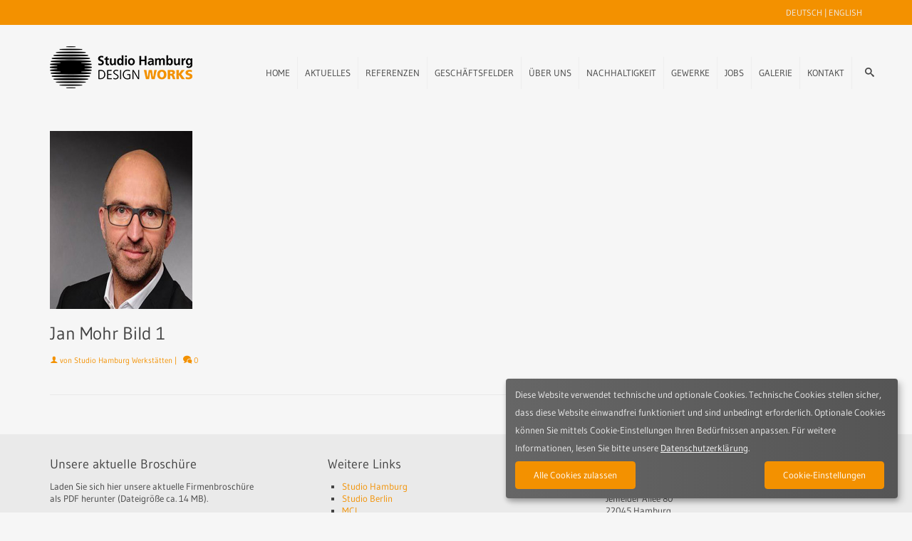

--- FILE ---
content_type: text/html; charset=UTF-8
request_url: https://www.studio-hamburg-design-works.de/ihre-ansprechpartner/jan-mohr-bild-1/
body_size: 68688
content:
<!DOCTYPE html>
<html class="no-js" lang="de" itemscope="itemscope" itemtype="https://schema.org/WebPage" >
<head>
  <meta charset="UTF-8">
  <meta name="viewport" content="width=device-width, initial-scale=1.0">
  <meta http-equiv="X-UA-Compatible" content="IE=edge">
  <meta name='robots' content='index, follow, max-image-preview:large, max-snippet:-1, max-video-preview:-1' />
	<style>img:is([sizes="auto" i], [sizes^="auto," i]) { contain-intrinsic-size: 3000px 1500px }</style>
	
	<!-- This site is optimized with the Yoast SEO plugin v26.4 - https://yoast.com/wordpress/plugins/seo/ -->
	<title>Jan Mohr Bild 1 | Studio Hamburg Design Works</title>
	<link rel="canonical" href="https://www.studio-hamburg-design-works.de/ihre-ansprechpartner/jan-mohr-bild-1/" />
	<meta property="og:locale" content="de_DE" />
	<meta property="og:type" content="article" />
	<meta property="og:title" content="Jan Mohr Bild 1 | Studio Hamburg Design Works" />
	<meta property="og:url" content="https://www.studio-hamburg-design-works.de/ihre-ansprechpartner/jan-mohr-bild-1/" />
	<meta property="og:site_name" content="Studio Hamburg Design Works" />
	<meta property="article:modified_time" content="2018-10-11T09:27:09+00:00" />
	<meta property="og:image" content="https://www.studio-hamburg-design-works.de/ihre-ansprechpartner/jan-mohr-bild-1" />
	<meta property="og:image:width" content="200" />
	<meta property="og:image:height" content="250" />
	<meta property="og:image:type" content="image/jpeg" />
	<meta name="twitter:card" content="summary_large_image" />
	<script type="application/ld+json" class="yoast-schema-graph">{"@context":"https://schema.org","@graph":[{"@type":"WebPage","@id":"https://www.studio-hamburg-design-works.de/ihre-ansprechpartner/jan-mohr-bild-1/","url":"https://www.studio-hamburg-design-works.de/ihre-ansprechpartner/jan-mohr-bild-1/","name":"Jan Mohr Bild 1 | Studio Hamburg Design Works","isPartOf":{"@id":"https://www.studio-hamburg-design-works.de/#website"},"primaryImageOfPage":{"@id":"https://www.studio-hamburg-design-works.de/ihre-ansprechpartner/jan-mohr-bild-1/#primaryimage"},"image":{"@id":"https://www.studio-hamburg-design-works.de/ihre-ansprechpartner/jan-mohr-bild-1/#primaryimage"},"thumbnailUrl":"https://www.studio-hamburg-design-works.de/wp-content/uploads/2018/10/Jan-Mohr-Bild-1.jpg","datePublished":"2018-10-11T09:26:00+00:00","dateModified":"2018-10-11T09:27:09+00:00","breadcrumb":{"@id":"https://www.studio-hamburg-design-works.de/ihre-ansprechpartner/jan-mohr-bild-1/#breadcrumb"},"inLanguage":"de","potentialAction":[{"@type":"ReadAction","target":["https://www.studio-hamburg-design-works.de/ihre-ansprechpartner/jan-mohr-bild-1/"]}]},{"@type":"ImageObject","inLanguage":"de","@id":"https://www.studio-hamburg-design-works.de/ihre-ansprechpartner/jan-mohr-bild-1/#primaryimage","url":"https://www.studio-hamburg-design-works.de/wp-content/uploads/2018/10/Jan-Mohr-Bild-1.jpg","contentUrl":"https://www.studio-hamburg-design-works.de/wp-content/uploads/2018/10/Jan-Mohr-Bild-1.jpg","width":200,"height":250},{"@type":"BreadcrumbList","@id":"https://www.studio-hamburg-design-works.de/ihre-ansprechpartner/jan-mohr-bild-1/#breadcrumb","itemListElement":[{"@type":"ListItem","position":1,"name":"Home","item":"https://www.studio-hamburg-design-works.de/"},{"@type":"ListItem","position":2,"name":"Ihre Ansprechpartner","item":"https://www.studio-hamburg-design-works.de/ihre-ansprechpartner/"},{"@type":"ListItem","position":3,"name":"Jan Mohr Bild 1"}]},{"@type":"WebSite","@id":"https://www.studio-hamburg-design-works.de/#website","url":"https://www.studio-hamburg-design-works.de/","name":"Studio Hamburg Design Works","description":"Ob Dekorationsbau für Film und Fernsehen, Ausstattungsbau für Theater und Musicals, Ausstellungsbau für Messen und Präsentationen, Szenographie für Ausstellungen und Museen oder technische Möblierung und Innenausbau – Studio Hamburg Design Works vereint handwerkliches Können mit kreativen Lösungen.","publisher":{"@id":"https://www.studio-hamburg-design-works.de/#organization"},"potentialAction":[{"@type":"SearchAction","target":{"@type":"EntryPoint","urlTemplate":"https://www.studio-hamburg-design-works.de/?s={search_term_string}"},"query-input":{"@type":"PropertyValueSpecification","valueRequired":true,"valueName":"search_term_string"}}],"inLanguage":"de"},{"@type":"Organization","@id":"https://www.studio-hamburg-design-works.de/#organization","name":"Studio Hamburg Design Works","url":"https://www.studio-hamburg-design-works.de/","logo":{"@type":"ImageObject","inLanguage":"de","@id":"https://www.studio-hamburg-design-works.de/#/schema/logo/image/","url":"https://www.studio-hamburg-design-works.de/wp-content/uploads/2022/01/sh-design-works-logo-retina.png","contentUrl":"https://www.studio-hamburg-design-works.de/wp-content/uploads/2022/01/sh-design-works-logo-retina.png","width":400,"height":118,"caption":"Studio Hamburg Design Works"},"image":{"@id":"https://www.studio-hamburg-design-works.de/#/schema/logo/image/"}}]}</script>
	<!-- / Yoast SEO plugin. -->



<link rel="alternate" type="application/rss+xml" title="Studio Hamburg Design Works &raquo; Feed" href="https://www.studio-hamburg-design-works.de/feed/" />
<link rel="alternate" type="application/rss+xml" title="Studio Hamburg Design Works &raquo; Kommentar-Feed" href="https://www.studio-hamburg-design-works.de/comments/feed/" />
<link rel="shortcut icon" type="image/x-icon" href="https://www.studio-hamburg-design-works.de/wp-content/uploads/2015/11/favicon.png" /><script type="text/javascript">
/* <![CDATA[ */
window._wpemojiSettings = {"baseUrl":"https:\/\/s.w.org\/images\/core\/emoji\/16.0.1\/72x72\/","ext":".png","svgUrl":"https:\/\/s.w.org\/images\/core\/emoji\/16.0.1\/svg\/","svgExt":".svg","source":{"concatemoji":"https:\/\/www.studio-hamburg-design-works.de\/wp-includes\/js\/wp-emoji-release.min.js?ver=6.8.3"}};
/*! This file is auto-generated */
!function(s,n){var o,i,e;function c(e){try{var t={supportTests:e,timestamp:(new Date).valueOf()};sessionStorage.setItem(o,JSON.stringify(t))}catch(e){}}function p(e,t,n){e.clearRect(0,0,e.canvas.width,e.canvas.height),e.fillText(t,0,0);var t=new Uint32Array(e.getImageData(0,0,e.canvas.width,e.canvas.height).data),a=(e.clearRect(0,0,e.canvas.width,e.canvas.height),e.fillText(n,0,0),new Uint32Array(e.getImageData(0,0,e.canvas.width,e.canvas.height).data));return t.every(function(e,t){return e===a[t]})}function u(e,t){e.clearRect(0,0,e.canvas.width,e.canvas.height),e.fillText(t,0,0);for(var n=e.getImageData(16,16,1,1),a=0;a<n.data.length;a++)if(0!==n.data[a])return!1;return!0}function f(e,t,n,a){switch(t){case"flag":return n(e,"\ud83c\udff3\ufe0f\u200d\u26a7\ufe0f","\ud83c\udff3\ufe0f\u200b\u26a7\ufe0f")?!1:!n(e,"\ud83c\udde8\ud83c\uddf6","\ud83c\udde8\u200b\ud83c\uddf6")&&!n(e,"\ud83c\udff4\udb40\udc67\udb40\udc62\udb40\udc65\udb40\udc6e\udb40\udc67\udb40\udc7f","\ud83c\udff4\u200b\udb40\udc67\u200b\udb40\udc62\u200b\udb40\udc65\u200b\udb40\udc6e\u200b\udb40\udc67\u200b\udb40\udc7f");case"emoji":return!a(e,"\ud83e\udedf")}return!1}function g(e,t,n,a){var r="undefined"!=typeof WorkerGlobalScope&&self instanceof WorkerGlobalScope?new OffscreenCanvas(300,150):s.createElement("canvas"),o=r.getContext("2d",{willReadFrequently:!0}),i=(o.textBaseline="top",o.font="600 32px Arial",{});return e.forEach(function(e){i[e]=t(o,e,n,a)}),i}function t(e){var t=s.createElement("script");t.src=e,t.defer=!0,s.head.appendChild(t)}"undefined"!=typeof Promise&&(o="wpEmojiSettingsSupports",i=["flag","emoji"],n.supports={everything:!0,everythingExceptFlag:!0},e=new Promise(function(e){s.addEventListener("DOMContentLoaded",e,{once:!0})}),new Promise(function(t){var n=function(){try{var e=JSON.parse(sessionStorage.getItem(o));if("object"==typeof e&&"number"==typeof e.timestamp&&(new Date).valueOf()<e.timestamp+604800&&"object"==typeof e.supportTests)return e.supportTests}catch(e){}return null}();if(!n){if("undefined"!=typeof Worker&&"undefined"!=typeof OffscreenCanvas&&"undefined"!=typeof URL&&URL.createObjectURL&&"undefined"!=typeof Blob)try{var e="postMessage("+g.toString()+"("+[JSON.stringify(i),f.toString(),p.toString(),u.toString()].join(",")+"));",a=new Blob([e],{type:"text/javascript"}),r=new Worker(URL.createObjectURL(a),{name:"wpTestEmojiSupports"});return void(r.onmessage=function(e){c(n=e.data),r.terminate(),t(n)})}catch(e){}c(n=g(i,f,p,u))}t(n)}).then(function(e){for(var t in e)n.supports[t]=e[t],n.supports.everything=n.supports.everything&&n.supports[t],"flag"!==t&&(n.supports.everythingExceptFlag=n.supports.everythingExceptFlag&&n.supports[t]);n.supports.everythingExceptFlag=n.supports.everythingExceptFlag&&!n.supports.flag,n.DOMReady=!1,n.readyCallback=function(){n.DOMReady=!0}}).then(function(){return e}).then(function(){var e;n.supports.everything||(n.readyCallback(),(e=n.source||{}).concatemoji?t(e.concatemoji):e.wpemoji&&e.twemoji&&(t(e.twemoji),t(e.wpemoji)))}))}((window,document),window._wpemojiSettings);
/* ]]> */
</script>
<style id='wp-emoji-styles-inline-css' type='text/css'>

	img.wp-smiley, img.emoji {
		display: inline !important;
		border: none !important;
		box-shadow: none !important;
		height: 1em !important;
		width: 1em !important;
		margin: 0 0.07em !important;
		vertical-align: -0.1em !important;
		background: none !important;
		padding: 0 !important;
	}
</style>
<link rel='stylesheet' id='wp-block-library-css' href='https://www.studio-hamburg-design-works.de/wp-includes/css/dist/block-library/style.min.css?ver=6.8.3' type='text/css' media='all' />
<style id='classic-theme-styles-inline-css' type='text/css'>
/*! This file is auto-generated */
.wp-block-button__link{color:#fff;background-color:#32373c;border-radius:9999px;box-shadow:none;text-decoration:none;padding:calc(.667em + 2px) calc(1.333em + 2px);font-size:1.125em}.wp-block-file__button{background:#32373c;color:#fff;text-decoration:none}
</style>
<style id='global-styles-inline-css' type='text/css'>
:root{--wp--preset--aspect-ratio--square: 1;--wp--preset--aspect-ratio--4-3: 4/3;--wp--preset--aspect-ratio--3-4: 3/4;--wp--preset--aspect-ratio--3-2: 3/2;--wp--preset--aspect-ratio--2-3: 2/3;--wp--preset--aspect-ratio--16-9: 16/9;--wp--preset--aspect-ratio--9-16: 9/16;--wp--preset--color--black: #000;--wp--preset--color--cyan-bluish-gray: #abb8c3;--wp--preset--color--white: #fff;--wp--preset--color--pale-pink: #f78da7;--wp--preset--color--vivid-red: #cf2e2e;--wp--preset--color--luminous-vivid-orange: #ff6900;--wp--preset--color--luminous-vivid-amber: #fcb900;--wp--preset--color--light-green-cyan: #7bdcb5;--wp--preset--color--vivid-green-cyan: #00d084;--wp--preset--color--pale-cyan-blue: #8ed1fc;--wp--preset--color--vivid-cyan-blue: #0693e3;--wp--preset--color--vivid-purple: #9b51e0;--wp--preset--color--virtue-primary: #f39100;--wp--preset--color--virtue-primary-light: #f39100;--wp--preset--color--very-light-gray: #eee;--wp--preset--color--very-dark-gray: #444;--wp--preset--gradient--vivid-cyan-blue-to-vivid-purple: linear-gradient(135deg,rgba(6,147,227,1) 0%,rgb(155,81,224) 100%);--wp--preset--gradient--light-green-cyan-to-vivid-green-cyan: linear-gradient(135deg,rgb(122,220,180) 0%,rgb(0,208,130) 100%);--wp--preset--gradient--luminous-vivid-amber-to-luminous-vivid-orange: linear-gradient(135deg,rgba(252,185,0,1) 0%,rgba(255,105,0,1) 100%);--wp--preset--gradient--luminous-vivid-orange-to-vivid-red: linear-gradient(135deg,rgba(255,105,0,1) 0%,rgb(207,46,46) 100%);--wp--preset--gradient--very-light-gray-to-cyan-bluish-gray: linear-gradient(135deg,rgb(238,238,238) 0%,rgb(169,184,195) 100%);--wp--preset--gradient--cool-to-warm-spectrum: linear-gradient(135deg,rgb(74,234,220) 0%,rgb(151,120,209) 20%,rgb(207,42,186) 40%,rgb(238,44,130) 60%,rgb(251,105,98) 80%,rgb(254,248,76) 100%);--wp--preset--gradient--blush-light-purple: linear-gradient(135deg,rgb(255,206,236) 0%,rgb(152,150,240) 100%);--wp--preset--gradient--blush-bordeaux: linear-gradient(135deg,rgb(254,205,165) 0%,rgb(254,45,45) 50%,rgb(107,0,62) 100%);--wp--preset--gradient--luminous-dusk: linear-gradient(135deg,rgb(255,203,112) 0%,rgb(199,81,192) 50%,rgb(65,88,208) 100%);--wp--preset--gradient--pale-ocean: linear-gradient(135deg,rgb(255,245,203) 0%,rgb(182,227,212) 50%,rgb(51,167,181) 100%);--wp--preset--gradient--electric-grass: linear-gradient(135deg,rgb(202,248,128) 0%,rgb(113,206,126) 100%);--wp--preset--gradient--midnight: linear-gradient(135deg,rgb(2,3,129) 0%,rgb(40,116,252) 100%);--wp--preset--font-size--small: 13px;--wp--preset--font-size--medium: 20px;--wp--preset--font-size--large: 36px;--wp--preset--font-size--x-large: 42px;--wp--preset--spacing--20: 0.44rem;--wp--preset--spacing--30: 0.67rem;--wp--preset--spacing--40: 1rem;--wp--preset--spacing--50: 1.5rem;--wp--preset--spacing--60: 2.25rem;--wp--preset--spacing--70: 3.38rem;--wp--preset--spacing--80: 5.06rem;--wp--preset--shadow--natural: 6px 6px 9px rgba(0, 0, 0, 0.2);--wp--preset--shadow--deep: 12px 12px 50px rgba(0, 0, 0, 0.4);--wp--preset--shadow--sharp: 6px 6px 0px rgba(0, 0, 0, 0.2);--wp--preset--shadow--outlined: 6px 6px 0px -3px rgba(255, 255, 255, 1), 6px 6px rgba(0, 0, 0, 1);--wp--preset--shadow--crisp: 6px 6px 0px rgba(0, 0, 0, 1);}:where(.is-layout-flex){gap: 0.5em;}:where(.is-layout-grid){gap: 0.5em;}body .is-layout-flex{display: flex;}.is-layout-flex{flex-wrap: wrap;align-items: center;}.is-layout-flex > :is(*, div){margin: 0;}body .is-layout-grid{display: grid;}.is-layout-grid > :is(*, div){margin: 0;}:where(.wp-block-columns.is-layout-flex){gap: 2em;}:where(.wp-block-columns.is-layout-grid){gap: 2em;}:where(.wp-block-post-template.is-layout-flex){gap: 1.25em;}:where(.wp-block-post-template.is-layout-grid){gap: 1.25em;}.has-black-color{color: var(--wp--preset--color--black) !important;}.has-cyan-bluish-gray-color{color: var(--wp--preset--color--cyan-bluish-gray) !important;}.has-white-color{color: var(--wp--preset--color--white) !important;}.has-pale-pink-color{color: var(--wp--preset--color--pale-pink) !important;}.has-vivid-red-color{color: var(--wp--preset--color--vivid-red) !important;}.has-luminous-vivid-orange-color{color: var(--wp--preset--color--luminous-vivid-orange) !important;}.has-luminous-vivid-amber-color{color: var(--wp--preset--color--luminous-vivid-amber) !important;}.has-light-green-cyan-color{color: var(--wp--preset--color--light-green-cyan) !important;}.has-vivid-green-cyan-color{color: var(--wp--preset--color--vivid-green-cyan) !important;}.has-pale-cyan-blue-color{color: var(--wp--preset--color--pale-cyan-blue) !important;}.has-vivid-cyan-blue-color{color: var(--wp--preset--color--vivid-cyan-blue) !important;}.has-vivid-purple-color{color: var(--wp--preset--color--vivid-purple) !important;}.has-black-background-color{background-color: var(--wp--preset--color--black) !important;}.has-cyan-bluish-gray-background-color{background-color: var(--wp--preset--color--cyan-bluish-gray) !important;}.has-white-background-color{background-color: var(--wp--preset--color--white) !important;}.has-pale-pink-background-color{background-color: var(--wp--preset--color--pale-pink) !important;}.has-vivid-red-background-color{background-color: var(--wp--preset--color--vivid-red) !important;}.has-luminous-vivid-orange-background-color{background-color: var(--wp--preset--color--luminous-vivid-orange) !important;}.has-luminous-vivid-amber-background-color{background-color: var(--wp--preset--color--luminous-vivid-amber) !important;}.has-light-green-cyan-background-color{background-color: var(--wp--preset--color--light-green-cyan) !important;}.has-vivid-green-cyan-background-color{background-color: var(--wp--preset--color--vivid-green-cyan) !important;}.has-pale-cyan-blue-background-color{background-color: var(--wp--preset--color--pale-cyan-blue) !important;}.has-vivid-cyan-blue-background-color{background-color: var(--wp--preset--color--vivid-cyan-blue) !important;}.has-vivid-purple-background-color{background-color: var(--wp--preset--color--vivid-purple) !important;}.has-black-border-color{border-color: var(--wp--preset--color--black) !important;}.has-cyan-bluish-gray-border-color{border-color: var(--wp--preset--color--cyan-bluish-gray) !important;}.has-white-border-color{border-color: var(--wp--preset--color--white) !important;}.has-pale-pink-border-color{border-color: var(--wp--preset--color--pale-pink) !important;}.has-vivid-red-border-color{border-color: var(--wp--preset--color--vivid-red) !important;}.has-luminous-vivid-orange-border-color{border-color: var(--wp--preset--color--luminous-vivid-orange) !important;}.has-luminous-vivid-amber-border-color{border-color: var(--wp--preset--color--luminous-vivid-amber) !important;}.has-light-green-cyan-border-color{border-color: var(--wp--preset--color--light-green-cyan) !important;}.has-vivid-green-cyan-border-color{border-color: var(--wp--preset--color--vivid-green-cyan) !important;}.has-pale-cyan-blue-border-color{border-color: var(--wp--preset--color--pale-cyan-blue) !important;}.has-vivid-cyan-blue-border-color{border-color: var(--wp--preset--color--vivid-cyan-blue) !important;}.has-vivid-purple-border-color{border-color: var(--wp--preset--color--vivid-purple) !important;}.has-vivid-cyan-blue-to-vivid-purple-gradient-background{background: var(--wp--preset--gradient--vivid-cyan-blue-to-vivid-purple) !important;}.has-light-green-cyan-to-vivid-green-cyan-gradient-background{background: var(--wp--preset--gradient--light-green-cyan-to-vivid-green-cyan) !important;}.has-luminous-vivid-amber-to-luminous-vivid-orange-gradient-background{background: var(--wp--preset--gradient--luminous-vivid-amber-to-luminous-vivid-orange) !important;}.has-luminous-vivid-orange-to-vivid-red-gradient-background{background: var(--wp--preset--gradient--luminous-vivid-orange-to-vivid-red) !important;}.has-very-light-gray-to-cyan-bluish-gray-gradient-background{background: var(--wp--preset--gradient--very-light-gray-to-cyan-bluish-gray) !important;}.has-cool-to-warm-spectrum-gradient-background{background: var(--wp--preset--gradient--cool-to-warm-spectrum) !important;}.has-blush-light-purple-gradient-background{background: var(--wp--preset--gradient--blush-light-purple) !important;}.has-blush-bordeaux-gradient-background{background: var(--wp--preset--gradient--blush-bordeaux) !important;}.has-luminous-dusk-gradient-background{background: var(--wp--preset--gradient--luminous-dusk) !important;}.has-pale-ocean-gradient-background{background: var(--wp--preset--gradient--pale-ocean) !important;}.has-electric-grass-gradient-background{background: var(--wp--preset--gradient--electric-grass) !important;}.has-midnight-gradient-background{background: var(--wp--preset--gradient--midnight) !important;}.has-small-font-size{font-size: var(--wp--preset--font-size--small) !important;}.has-medium-font-size{font-size: var(--wp--preset--font-size--medium) !important;}.has-large-font-size{font-size: var(--wp--preset--font-size--large) !important;}.has-x-large-font-size{font-size: var(--wp--preset--font-size--x-large) !important;}
:where(.wp-block-post-template.is-layout-flex){gap: 1.25em;}:where(.wp-block-post-template.is-layout-grid){gap: 1.25em;}
:where(.wp-block-columns.is-layout-flex){gap: 2em;}:where(.wp-block-columns.is-layout-grid){gap: 2em;}
:root :where(.wp-block-pullquote){font-size: 1.5em;line-height: 1.6;}
</style>
<link rel='stylesheet' id='contact-form-7-css' href='https://www.studio-hamburg-design-works.de/wp-content/plugins/contact-form-7/includes/css/styles.css?ver=6.1.3' type='text/css' media='all' />
<link rel='stylesheet' id='sow-button-base-css' href='https://www.studio-hamburg-design-works.de/wp-content/plugins/so-widgets-bundle/widgets/button/css/style.css?ver=1.70.2' type='text/css' media='all' />
<link rel='stylesheet' id='sow-button-flat-eff9af4f9f67-css' href='https://www.studio-hamburg-design-works.de/wp-content/uploads/siteorigin-widgets/sow-button-flat-eff9af4f9f67.css?ver=6.8.3' type='text/css' media='all' />
<link rel='stylesheet' id='style-klaro-css' href='https://www.studio-hamburg-design-works.de/wp-content/themes/studio-hamburg-werkstaetten/css/klaro.css?ver=6.8.3' type='text/css' media='all' />
<link rel='stylesheet' id='kadence_slider_css-css' href='https://www.studio-hamburg-design-works.de/wp-content/plugins/kadence-slider/css/ksp.css?ver=2.3.6' type='text/css' media='all' />
<link rel='stylesheet' id='jquery-magnific-popup-css' href='https://www.studio-hamburg-design-works.de/wp-content/plugins/cyclone-slider-pro/libs/magnific-popup/magnific-popup.css?ver=2.10.4' type='text/css' media='all' />
<link rel='stylesheet' id='cyclone-template-style-dark-css' href='https://www.studio-hamburg-design-works.de/wp-content/plugins/cyclone-slider-pro/templates/dark/style.css?ver=2.10.4' type='text/css' media='all' />
<link rel='stylesheet' id='cyclone-template-style-default-css' href='https://www.studio-hamburg-design-works.de/wp-content/plugins/cyclone-slider-pro/templates/default/style.css?ver=2.10.4' type='text/css' media='all' />
<link rel='stylesheet' id='cyclone-template-style-galleria-css' href='https://www.studio-hamburg-design-works.de/wp-content/plugins/cyclone-slider-pro/templates/galleria/style.css?ver=2.10.4' type='text/css' media='all' />
<link rel='stylesheet' id='cyclone-template-style-standard-css' href='https://www.studio-hamburg-design-works.de/wp-content/plugins/cyclone-slider-pro/templates/standard/style.css?ver=2.10.4' type='text/css' media='all' />
<link rel='stylesheet' id='cyclone-template-style-text-css' href='https://www.studio-hamburg-design-works.de/wp-content/plugins/cyclone-slider-pro/templates/text/style.css?ver=2.10.4' type='text/css' media='all' />
<link rel='stylesheet' id='cyclone-template-style-thumbnails-css' href='https://www.studio-hamburg-design-works.de/wp-content/plugins/cyclone-slider-pro/templates/thumbnails/style.css?ver=2.10.4' type='text/css' media='all' />
<link rel='stylesheet' id='virtue_main-css' href='https://www.studio-hamburg-design-works.de/wp-content/themes/virtue_premium/assets/css/virtue.css?ver=4.10.20' type='text/css' media='all' />
<link rel='stylesheet' id='virtue_print-css' href='https://www.studio-hamburg-design-works.de/wp-content/themes/virtue_premium/assets/css/virtue_print.css?ver=4.10.20' type='text/css' media='print' />
<link rel='stylesheet' id='virtue_so_pb-css' href='https://www.studio-hamburg-design-works.de/wp-content/themes/virtue_premium/assets/css/virtue-so-page-builder.css?ver=4.10.20' type='text/css' media='all' />
<link rel='stylesheet' id='virtue_icons-css' href='https://www.studio-hamburg-design-works.de/wp-content/themes/virtue_premium/assets/css/virtue_icons.css?ver=4.10.20' type='text/css' media='all' />
<link rel='stylesheet' id='virtue_skin-css' href='https://www.studio-hamburg-design-works.de/wp-content/themes/virtue_premium/assets/css/skins/citrus.css?ver=4.10.20' type='text/css' media='all' />
<link rel='stylesheet' id='virtue_child-css' href='https://www.studio-hamburg-design-works.de/wp-content/themes/studio-hamburg-werkstaetten/style.css?ver=1.0' type='text/css' media='all' />
<link rel='stylesheet' id='redux-google-fonts-virtue_premium-css' href='//www.studio-hamburg-design-works.de/wp-content/uploads/omgf/redux-google-fonts-virtue_premium/redux-google-fonts-virtue_premium.css?ver=1664278329' type='text/css' media='all' />
<link rel='stylesheet' id='redux-google-fonts-kadence_slider-css' href='//www.studio-hamburg-design-works.de/wp-content/uploads/omgf/redux-google-fonts-kadence_slider/redux-google-fonts-kadence_slider.css?ver=1664278329' type='text/css' media='all' />
<!--n2css--><!--n2js--><script type="text/javascript" src="https://www.studio-hamburg-design-works.de/wp-includes/js/tinymce/tinymce.min.js?ver=49110-20250317" id="wp-tinymce-root-js"></script>
<script type="text/javascript" src="https://www.studio-hamburg-design-works.de/wp-includes/js/tinymce/plugins/compat3x/plugin.min.js?ver=49110-20250317" id="wp-tinymce-js"></script>
<script type="text/javascript" src="https://www.studio-hamburg-design-works.de/wp-includes/js/jquery/jquery.min.js?ver=3.7.1" id="jquery-core-js"></script>
<script type="text/javascript" src="https://www.studio-hamburg-design-works.de/wp-includes/js/jquery/jquery-migrate.min.js?ver=3.4.1" id="jquery-migrate-js"></script>
<!--[if lt IE 9]>
<script type="text/javascript" src="https://www.studio-hamburg-design-works.de/wp-content/themes/virtue_premium/assets/js/vendor/respond.min.js?ver=6.8.3" id="virtue-respond-js"></script>
<![endif]-->
<script type="text/javascript" src="https://www.studio-hamburg-design-works.de/wp-content/plugins/cyclone-slider-pro/libs/cycle2/jquery.cycle2.min.js?ver=2.10.4" id="jquery-cycle2-js"></script>
<script type="text/javascript" src="https://www.studio-hamburg-design-works.de/wp-content/plugins/cyclone-slider-pro/libs/cycle2/jquery.cycle2.carousel.min.js?ver=2.10.4" id="jquery-cycle2-carousel-js"></script>
<script type="text/javascript" src="https://www.studio-hamburg-design-works.de/wp-content/plugins/cyclone-slider-pro/libs/cycle2/jquery.cycle2.swipe.min.js?ver=2.10.4" id="jquery-cycle2-swipe-js"></script>
<script type="text/javascript" src="https://www.studio-hamburg-design-works.de/wp-content/plugins/cyclone-slider-pro/libs/cycle2/jquery.cycle2.tile.min.js?ver=2.10.4" id="jquery-cycle2-tile-js"></script>
<script type="text/javascript" src="https://www.studio-hamburg-design-works.de/wp-content/plugins/cyclone-slider-pro/libs/cycle2/jquery.cycle2.video.min.js?ver=2.10.4" id="jquery-cycle2-video-js"></script>
<script type="text/javascript" src="https://www.studio-hamburg-design-works.de/wp-content/plugins/cyclone-slider-pro/libs/jquery-easing/jquery.easing.1.3.1.min.js?ver=2.10.4" id="jquery-easing-js"></script>
<script type="text/javascript" src="https://www.studio-hamburg-design-works.de/wp-content/plugins/cyclone-slider-pro/libs/magnific-popup/jquery.magnific-popup.min.js?ver=2.10.4" id="jquery-magnific-popup-js"></script>
<script type="text/javascript" src="https://www.studio-hamburg-design-works.de/wp-content/plugins/cyclone-slider-pro/templates/dark/script.js?ver=2.10.4" id="cyclone-template-script-dark-js"></script>
<script type="text/javascript" src="https://www.studio-hamburg-design-works.de/wp-content/plugins/cyclone-slider-pro/templates/galleria/script.js?ver=2.10.4" id="cyclone-template-script-galleria-js"></script>
<script type="text/javascript" src="https://www.studio-hamburg-design-works.de/wp-content/plugins/cyclone-slider-pro/templates/thumbnails/script.js?ver=2.10.4" id="cyclone-template-script-thumbnails-js"></script>
<script type="text/javascript" src="https://www.studio-hamburg-design-works.de/wp-content/plugins/cyclone-slider-pro/js/client.js?ver=2.10.4" id="cyclone-client-js"></script>
<link rel="https://api.w.org/" href="https://www.studio-hamburg-design-works.de/wp-json/" /><link rel="alternate" title="JSON" type="application/json" href="https://www.studio-hamburg-design-works.de/wp-json/wp/v2/media/1842" /><link rel="EditURI" type="application/rsd+xml" title="RSD" href="https://www.studio-hamburg-design-works.de/xmlrpc.php?rsd" />

<link rel='shortlink' href='https://www.studio-hamburg-design-works.de/?p=1842' />
<link rel="alternate" title="oEmbed (JSON)" type="application/json+oembed" href="https://www.studio-hamburg-design-works.de/wp-json/oembed/1.0/embed?url=https%3A%2F%2Fwww.studio-hamburg-design-works.de%2Fihre-ansprechpartner%2Fjan-mohr-bild-1%2F" />
<link rel="alternate" title="oEmbed (XML)" type="text/xml+oembed" href="https://www.studio-hamburg-design-works.de/wp-json/oembed/1.0/embed?url=https%3A%2F%2Fwww.studio-hamburg-design-works.de%2Fihre-ansprechpartner%2Fjan-mohr-bild-1%2F&#038;format=xml" />
<style type="text/css">
.qtranxs_flag_de {background-image: url(https://www.studio-hamburg-design-works.de/wp-content/plugins/qtranslate-x/flags/de.png); background-repeat: no-repeat;}
.qtranxs_flag_en {background-image: url(https://www.studio-hamburg-design-works.de/wp-content/plugins/qtranslate-x/flags/gb.png); background-repeat: no-repeat;}
</style>
<link hreflang="de" href="https://www.studio-hamburg-design-works.de/de/ihre-ansprechpartner/jan-mohr-bild-1/" rel="alternate" />
<link hreflang="en" href="https://www.studio-hamburg-design-works.de/en/ihre-ansprechpartner/jan-mohr-bild-1/" rel="alternate" />
<link hreflang="x-default" href="https://www.studio-hamburg-design-works.de/ihre-ansprechpartner/jan-mohr-bild-1/" rel="alternate" />
<meta name="generator" content="qTranslate-X 3.4.6.8" />
<link rel="apple-touch-icon" sizes="180x180" href="/wp-content/uploads/fbrfg/apple-touch-icon.png">
<link rel="icon" type="image/png" sizes="32x32" href="/wp-content/uploads/fbrfg/favicon-32x32.png">
<link rel="icon" type="image/png" sizes="16x16" href="/wp-content/uploads/fbrfg/favicon-16x16.png">
<link rel="manifest" href="/wp-content/uploads/fbrfg/site.webmanifest">
<link rel="mask-icon" href="/wp-content/uploads/fbrfg/safari-pinned-tab.svg" color="#000000">
<link rel="shortcut icon" href="/wp-content/uploads/fbrfg/favicon.ico">
<meta name="msapplication-TileColor" content="#ffffff">
<meta name="msapplication-config" content="/wp-content/uploads/fbrfg/browserconfig.xml">
<meta name="theme-color" content="#ffffff"><style type="text/css" id="kt-custom-css">#logo {padding-top:30px;}#logo {padding-bottom:30px;}#logo {margin-left:0px;}#logo {margin-right:0px;}#nav-main, .nav-main {margin-top:45px;}#nav-main, .nav-main  {margin-bottom:10px;}.headerfont, .tp-caption, .yith-wcan-list li, .yith-wcan .yith-wcan-reset-navigation, ul.yith-wcan-label li a, .price {font-family:Gudea;} 
  .topbarmenu ul li {font-family:Gudea;}
  #kadbreadcrumbs {font-family:Gudea;}a:hover, .has-virtue-primary-light-color {color: #f39100;} .kad-btn-primary:hover, .button.pay:hover, .login .form-row .button:hover, #payment #place_order:hover, .yith-wcan .yith-wcan-reset-navigation:hover, .widget_shopping_cart_content .checkout:hover,.single_add_to_cart_button:hover,
.woocommerce-message .button:hover, #commentform .form-submit #submit:hover, .wpcf7 input.wpcf7-submit:hover, .track_order .button:hover, .widget_layered_nav_filters ul li a:hover, .cart_totals .checkout-button:hover,.shipping-calculator-form .button:hover,
.widget_layered_nav ul li.chosen a:hover, .shop_table .actions input[type=submit].checkout-button:hover, #kad-head-cart-popup a.button.checkout:hover, input[type="submit"].button:hover, .product_item.hidetheaction:hover .kad_add_to_cart, .post-password-form input[type="submit"]:hover, .has-virtue-primary-light-background-color {background: #f39100;}.color_gray, #kadbreadcrumbs a, .subhead, .subhead a, .posttags, .posttags a, .product_meta a, .kadence_recent_posts .postclass a {color:#f39100;}#containerfooter h3, #containerfooter h5, #containerfooter, .footercredits p, .footerclass a, .footernav ul li a {color:#444444;}.home-message:hover {background-color:#f39100; background-color: rgba(243, 145, 0, 0.6);}
  nav.woocommerce-pagination ul li a:hover, .wp-pagenavi a:hover, .panel-heading .accordion-toggle, .variations .kad_radio_variations label:hover, .variations .kad_radio_variations input[type=radio]:focus + label, .variations .kad_radio_variations label.selectedValue, .variations .kad_radio_variations input[type=radio]:checked + label {border-color: #f39100;}
  a, a:focus, #nav-main ul.sf-menu ul li a:hover, .product_price ins .amount, .price ins .amount, .color_primary, .primary-color, #logo a.brand, #nav-main ul.sf-menu a:hover,
  .woocommerce-message:before, .woocommerce-info:before, #nav-second ul.sf-menu a:hover, .footerclass a:hover, .posttags a:hover, .subhead a:hover, .nav-trigger-case:hover .kad-menu-name, 
  .nav-trigger-case:hover .kad-navbtn, #kadbreadcrumbs a:hover, #wp-calendar a, .testimonialbox .kadtestimoniallink:hover, .star-rating, .has-virtue-primary-color {color: #f39100;}
.widget_price_filter .ui-slider .ui-slider-handle, .product_item .kad_add_to_cart:hover, .product_item.hidetheaction:hover .kad_add_to_cart:hover, .kad-btn-primary, .button.pay, html .woocommerce-page .widget_layered_nav ul.yith-wcan-label li a:hover, html .woocommerce-page .widget_layered_nav ul.yith-wcan-label li.chosen a,
.product-category.grid_item a:hover h5, .woocommerce-message .button, .widget_layered_nav_filters ul li a, .widget_layered_nav ul li.chosen a, .track_order .button, .wpcf7 input.wpcf7-submit, .yith-wcan .yith-wcan-reset-navigation,.single_add_to_cart_button,
#containerfooter .menu li a:hover, .bg_primary, .portfolionav a:hover, .home-iconmenu a:hover, .home-iconmenu .home-icon-item:hover, p.demo_store, .topclass, #commentform .form-submit #submit, .kad-hover-bg-primary:hover, .widget_shopping_cart_content .checkout,
.login .form-row .button, .post-password-form input[type="submit"], .menu-cart-btn .kt-cart-total, #kad-head-cart-popup a.button.checkout, .kad-post-navigation .kad-previous-link a:hover, .kad-post-navigation .kad-next-link a:hover, .shipping-calculator-form .button, .cart_totals .checkout-button, .select2-results .select2-highlighted, .variations .kad_radio_variations label.selectedValue, .variations .kad_radio_variations input[type=radio]:checked + label, #payment #place_order, .shop_table .actions input[type=submit].checkout-button, input[type="submit"].button, .productnav a:hover, .image_menu_hover_class, .select2-container--default .select2-results__option--highlighted[aria-selected], .has-virtue-primary-background-color {background: #f39100;}#nav-second ul.sf-menu > li:hover > a, #nav-second ul.sf-menu a:hover, #nav-second ul.sf-menu a:focus, #nav-second ul.sf-menu li.current-menu-item > a, #nav-second ul.sf-menu ul li a:hover {color:#f39100;}#nav-second ul.sf-menu > li:hover, #nav-second ul.sf-menu > li:focus, #nav-second ul.sf-menu > li.current-menu-item, #nav-second ul.sf-menu ul > li.current-menu-item, #nav-second ul.sf-menu ul li a:hover, #nav-second ul.sf-menu ul li a:focus {background:#f39100;}.kad-mobile-nav .kad-nav-inner li.current-menu-item>a, .kad-mobile-nav .kad-nav-inner li a:hover, .kad-mobile-nav .kad-nav-inner li a:focus, #kad-banner .mobile-nav-trigger-id a.nav-trigger-case:hover .kad-menu-name, #kad-banner .mobile-nav-trigger-id a.nav-trigger-case:focus .kad-menu-name, #kad-banner .mobile-nav-trigger-id a.nav-trigger-case:hover .kad-navbtn, #kad-banner .mobile-nav-trigger-id a.nav-trigger-case:focus .kad-navbtn, .nav-trigger-case:hover .kad-navbtn {color:#FFFFFF;}#nav-main ul.sf-menu a:hover, #nav-main ul.sf-menu a:focus, .nav-main ul.sf-menu a:hover, .nav-main ul.sf-menu a:focus, #nav-main ul.sf-menu li.current-menu-item > a, .nav-main ul.sf-menu li.current-menu-item > a, #nav-main ul.sf-menu ul li a:hover, .nav-main ul.sf-menu ul li a:hover, #nav-main ul.sf-menu ul li a:focus, .nav-main ul.sf-menu ul li a:focus {color:#f39100;}.kad-mobile-nav .kad-nav-inner li.current-menu-item>a, .kad-mobile-nav .kad-nav-inner li a:hover, .kad-mobile-nav .kad-nav-inner li a:focus, #kad-banner .mobile-nav-trigger-id a.nav-trigger-case:hover .kad-menu-name, #kad-banner .mobile-nav-trigger-id a.nav-trigger-case:focus .kad-menu-name, #kad-banner .mobile-nav-trigger-id a.nav-trigger-case:hover .kad-navbtn, #kad-banner .mobile-nav-trigger-id a.nav-trigger-case:focus .kad-navbtn {background:#f39100;}.contentclass, .nav-tabs>li.active>a, .nav-tabs>li.active>a:hover, .nav-tabs>li.active>a:focus, .hrule_gradient:after {background:#f6f6f6    ;}.topclass {background:#f39100  repeat-x  ;}.headerclass, .mobile-headerclass, .kt-mainnavsticky .sticky-wrapper.is-sticky #nav-main {background:#f6f6f6    ;}.footerclass {background:#eaeaea    ;}body {background:#f6f6f6 ; background-position: 0% 0%;   }.sidebar a, .product_price, .select2-container .select2-choice, .kt_product_toggle_container .toggle_grid, .kt_product_toggle_container .toggle_list, .kt_product_toggle_container_list .toggle_grid, .kt_product_toggle_container_list .toggle_list {color:#434343;}input[type=number]::-webkit-inner-spin-button, input[type=number]::-webkit-outer-spin-button { -webkit-appearance: none; margin: 0; } input[type=number] {-moz-appearance: textfield;}.quantity input::-webkit-outer-spin-button,.quantity input::-webkit-inner-spin-button {display: none;}.sidebar a, .product_price, .select2-container .select2-choice, .kt_product_toggle_container .toggle_grid, .kt_product_toggle_container .toggle_list, .kt_product_toggle_container_list .toggle_grid, .kt_product_toggle_container_list .toggle_list {color:#434343;}.mobile-header-container a, .mobile-header-container .mh-nav-trigger-case{color:#434343;}.portfolionav {padding: 10px 0 10px;}.woocommerce-ordering {margin: 16px 0 0;}.product_item .product_details h5 {text-transform: none;} @media (-webkit-min-device-pixel-ratio: 2), (min-resolution: 192dpi) { body #kad-banner #logo .kad-standard-logo, body #kad-banner #logo .kt-intrinsic-container-center {display: none;} body #kad-banner #logo .kad-retina-logo {display: block;}}.product_item .product_details h5 {min-height:40px;}#nav-second ul.sf-menu>li {width:12.5%;}.kad-topbar-left, .kad-topbar-left .topbarmenu {float:right;} .kad-topbar-left .topbar_social, .kad-topbar-left .topbarmenu ul, .kad-topbar-left .kad-cart-total,.kad-topbar-right #topbar-search .form-search{float:left} #topbar .mobile-nav-trigger-id {float: left;}#nav-main ul.sf-menu ul li a, .nav-main ul.sf-menu ul li a, #nav-second ul.sf-menu ul li a, .topbarmenu ul.sf-menu ul li a, #kad-head-cart-popup ul.cart_list li, #nav-main ul.sf-menu ul#kad-head-cart-popup li .quantity, #nav-main ul.sf-menu ul#kad-head-cart-popup .total, #kad-head-cart-popup p.woocommerce-mini-cart__empty-message {color: #434343;}.kad-header-style-two .nav-main ul.sf-menu > li {width: 33.333333%;}.kad-mobile-nav .form-search .search-query, .kad-mobile-nav .form-search .search-icon {color:#434343;}.kad-mobile-nav .form-search :-moz-placeholder {color:#434343;}.kad-mobile-nav .form-search ::-moz-placeholder {color:#434343;}.kad-mobile-nav .form-search :-ms-input-placeholder {color:#434343;}.kad-mobile-nav .form-search ::-webkit-input-placeholder {color:#434343;}.entry-content p { margin-bottom:16px;}body {
  overflow-y: scroll;
}

.topbar-widget{
height: 35px;
line-height: 35px;
font-size: 12px;
text-align: right;
color:#EDEDED;
}

.topbar-widget a {
color: #EDEDED;
}


.topbar-widget a:hover {
color: #ffffff;
}

#menu-hauptmenue{
margin-right: -60px !important;
}

/*#nav-main ul.sf-menu ul li a {
    font-size: 13px;
}*/

#nav-main{
float: left;
padding-left: 0;
}

.kad-topbar-left {
float: left;
}

.kt-search-container{
float: right;
width: 50%;
}



.kad-mobile-nav .form-search {
display: block;
}

#containerfooter {
    color: #444444;
}

.footerclass {
line-height: 17px;
font-size: 13px;
}

.footerclass a {
color: #f39100;
}

.footerclass a:hover {
color: #f39100;
text-decoration: underline;
}

.footercredits p {
    font-size: 11px;
}

.small-type h5 {
font-size: 12px;
line-height:14px;
}

#downloadbutton{
margin-top: -20px;
}

ul{
list-style: square;
}

.pcbelow {
display: none;
}

hr {
  color: #CCCCCC;
background-color: #CCCCCC;
height: 1px;
}

.wp-caption.alignleft, img.alignleft {
    text-align: left;
    margin: 0 0 0 0;
	border: 1px solid #dddddd;
 	background-color: #f3f3f3;
 	padding: 10px 10px 10px 10px;
 	-moz-border-radius: 3px;
	-khtml-border-radius: 3px;
	-webkit-border-radius: 3px;
 	border-radius: 3px;
	font-size: 11px;
 line-height: 14px;
}

.contactwidget {
    margin: -10px 0 0 0;
padding: 0 0 0 0;
}

.kad-header-left {
    width: 25% !important;
}

.kad-header-right {
    width: 75% !important;
}

@media only screen and (max-width: 767px) {


header #logo {
    height: auto!important;
width: 157px!important;
text-align: center!important;
margin: 0 auto!important;
padding-top: 30px;
padding-bottom: 30px;
}

}

.kad-navbtn [class^=icon-] {
    color:#f39100;
}

.icon-arrow-down {
     color: #f39100!important;
}

.icon-arrow-up {
     color: #f39100!important;
}


</style><style type="text/css">.recentcomments a{display:inline !important;padding:0 !important;margin:0 !important;}</style>		<style type="text/css" id="wp-custom-css">
			.sf-menu a {
    letter-spacing: normal;
    padding-right: 10px!important;
	  padding-left: 10px!important;		</style>
		<style type="text/css" title="dynamic-css" class="options-output">header #logo a.brand,.logofont{font-family:Gudea;line-height:40px;font-weight:400;font-style:normal;color:#434343;font-size:20px;}.kad_tagline{font-family:Gudea;line-height:20px;font-weight:400;font-style:normal;color:#434343;font-size:20px;}.product_item .product_details h5{font-family:Lato;line-height:20px;font-weight:normal;font-style:700;font-size:16px;}h1{font-family:Gudea;line-height:30px;font-weight:400;font-style:normal;color:#434343;font-size:25px;}h2{font-family:Gudea;line-height:27px;font-weight:400;font-style:normal;color:#434343;font-size:20px;}h3{font-family:Gudea;line-height:25px;font-weight:700;font-style:normal;color:#434343;font-size:17px;}h4{font-family:Gudea;line-height:25px;font-weight:400;font-style:normal;color:#434343;font-size:17px;}h5{font-family:Gudea;line-height:25px;font-weight:400;font-style:normal;color:#434343;font-size:17px;}body{font-family:Gudea;line-height:25px;font-weight:400;font-style:normal;color:#434343;font-size:17px;}#nav-main ul.sf-menu a, .nav-main ul.sf-menu a{font-family:Gudea;line-height:25px;font-weight:400;font-style:normal;color:#434343;font-size:13px;}#nav-second ul.sf-menu a{font-family:Gudea;line-height:25px;font-weight:400;font-style:normal;color:#434343;font-size:13px;}#nav-main ul.sf-menu ul li a, #nav-second ul.sf-menu ul li a, .nav-main ul.sf-menu ul li a{line-height:inheritpx;font-size:12px;}.kad-nav-inner .kad-mnav, .kad-mobile-nav .kad-nav-inner li a,.nav-trigger-case{font-family:Gudea;line-height:20px;font-weight:400;font-style:normal;color:#434343;font-size:14px;}</style></head>
<body class="attachment wp-singular attachment-template-default attachmentid-1842 attachment-jpeg wp-embed-responsive wp-theme-virtue_premium wp-child-theme-studio-hamburg-werkstaetten notsticky virtue-skin-citrus wide jan-mohr-bild-1" data-smooth-scrolling="0" data-smooth-scrolling-hide="0" data-jsselect="0" data-product-tab-scroll="0" data-animate="1" data-sticky="0" >
		<div id="wrapper" class="container">
	<!--[if lt IE 8]><div class="alert"> You are using an outdated browser. Please upgrade your browser to improve your experience.</div><![endif]-->
	<header id="kad-banner" class="banner headerclass kt-not-mobile-sticky " data-header-shrink="0" data-mobile-sticky="0" data-menu-stick="0">
<div id="topbar" class="topclass">
	<div class="container">
		<div class="row">
			<div class="col-md-6 col-sm-6 kad-topbar-left">
				<div class="topbarmenu clearfix">
								</div>
			</div><!-- close col-md-6 -->
			<div class="col-md-6 col-sm-6 kad-topbar-right">
				<div id="topbar-search" class="topbar-widget">
					<div class="widget-1 widget-first topbar-widgetcontent topbar-widgetcontain">			<div class="textwidget">

<a class="topbar-widget" href="https://www.studio-hamburg-design-works.de/de/ihre-ansprechpartner/jan-mohr-bild-1/">DEUTSCH</a> | <a class="topbar-widget" href="https://www.studio-hamburg-design-works.de/en/ihre-ansprechpartner/jan-mohr-bild-1/">ENGLISH</a></div>
		</div>				</div>
			</div> <!-- close col-md-6-->
		</div> <!-- Close Row -->
			</div> <!-- Close Container -->
</div>	<div class="container">
		<div class="row">
			<div class="col-md-4 clearfix kad-header-left">
				<div id="logo" class="logocase">
					<a class="brand logofont" href="https://www.studio-hamburg-design-works.de/" title="Studio Hamburg Design Works">
													<div id="thelogo">
																	<img src="https://www.studio-hamburg-design-works.de/wp-content/uploads/2022/01/sh-design-works-logo.png" alt="Studio Hamburg Design Works" class="kad-standard-logo" />
																		<img src="https://www.studio-hamburg-design-works.de/wp-content/uploads/2022/01/sh-design-works-logo-retina.png" class="kad-retina-logo" alt="Studio Hamburg Design Works" style="max-height:59px" />
															</div>
												</a>
									</div> <!-- Close #logo -->
			</div><!-- close kad-header-left -->
						<div class="col-md-8 kad-header-right">
							<nav id="nav-main" class="clearfix">
					<ul id="menu-hauptmenue" class="sf-menu"><li  class=" menu-item-20 menu-item menu-home"><a title="Home" href="https://www.studio-hamburg-design-works.de/"><span>HOME</span></a></li>
<li  class=" menu-item-1550 menu-item menu-aktuelles"><a href="https://www.studio-hamburg-design-works.de/aktuelles-2/"><span>AKTUELLES</span></a></li>
<li  class=" menu-item-115 menu-item menu-referenzen"><a title="Projekte" href="https://www.studio-hamburg-design-works.de/referenzen/"><span>REFERENZEN</span></a></li>
<li  class=" sf-dropdown menu-item-has-children menu-item-21 menu-item menu-geschaeftsfelder"><a title="Geschäftsfelder" href="#"><span>GESCHÄFTSFELDER</span></a>
<ul class="sub-menu sf-dropdown-menu dropdown">
	<li  class=" menu-item-47 menu-item menu-show-fernsehen"><a title="Film &#038; Fernsehen" href="https://www.studio-hamburg-design-works.de/show-fernsehen/"><span>SHOW &#038; FERNSEHEN</span></a></li>
	<li  class=" menu-item-187 menu-item menu-musical-theater"><a title="Musical &#038; Theater" href="https://www.studio-hamburg-design-works.de/musical-theater/"><span>MUSICAL &#038; THEATER</span></a></li>
	<li  class=" menu-item-854 menu-item menu-museum-ausstellung"><a title="Museum &#038; Ausstellung" href="https://www.studio-hamburg-design-works.de/museum-ausstellung/"><span>MUSEUM &#038; AUSSTELLUNG</span></a></li>
	<li  class=" menu-item-193 menu-item menu-event-werbung"><a title="Event &#038; Werbung" href="https://www.studio-hamburg-design-works.de/event-werbung/"><span>EVENT &#038; WERBUNG</span></a></li>
	<li  class=" menu-item-196 menu-item menu-moeblierung-innenausbau"><a title="Möblierung &#038; Innenausbau" href="https://www.studio-hamburg-design-works.de/moeblierung-innenausbau/"><span>MÖBLIERUNG &#038; INNENAUSBAU</span></a></li>
</ul>
</li>
<li  class=" menu-item-19 menu-item menu-ueber-uns"><a title="Über uns" href="https://www.studio-hamburg-design-works.de/ueber-uns/"><span>ÜBER UNS</span></a></li>
<li  class=" menu-item-4595 menu-item menu-nachhaltigkeit"><a href="https://www.studio-hamburg-design-works.de/green-consultant/"><span>NACHHALTIGKEIT</span></a></li>
<li  class=" sf-dropdown menu-item-has-children menu-item-31 menu-item menu-gewerke"><a title="Gewerke" href="#"><span>GEWERKE</span></a>
<ul class="sub-menu sf-dropdown-menu dropdown">
	<li  class=" menu-item-568 menu-item menu-tischlerei"><a title="Tischlerei" href="https://www.studio-hamburg-design-works.de/tischlerei/"><span>TISCHLEREI</span></a></li>
	<li  class=" menu-item-577 menu-item menu-dekowerkstatt"><a title="Dekowerkstatt" href="https://www.studio-hamburg-design-works.de/dekowerkstatt/"><span>DEKOWERKSTATT</span></a></li>
	<li  class=" menu-item-588 menu-item menu-set-elektrik"><a title="Elektrowerkstatt" href="https://www.studio-hamburg-design-works.de/set-elektrik/"><span>SET ELEKTRIK</span></a></li>
	<li  class=" menu-item-560 menu-item menu-metallbauwerkstatt"><a title="Metallbauwerkstatt" href="https://www.studio-hamburg-design-works.de/metallbauwerkstatt/"><span>METALLBAUWERKSTATT</span></a></li>
	<li  class=" menu-item-597 menu-item menu-malerei-kunstmalerei"><a title="Malerei &#038; Kunstmalerei" href="https://www.studio-hamburg-design-works.de/malerei-kunstmalerei/"><span>MALEREI &#038; KUNSTMALEREI</span></a></li>
	<li  class=" menu-item-4540 menu-item menu-3d-druck"><a href="https://www.studio-hamburg-design-works.de/3d-druck/"><span>3D-DRUCK</span></a></li>
	<li  class=" menu-item-606 menu-item menu-plastikerwerkstatt"><a title="Plastikerwerkstatt" href="https://www.studio-hamburg-design-works.de/plastikerwerkstatt/"><span>PLASTIKERWERKSTATT</span></a></li>
	<li  class=" menu-item-1355 menu-item menu-kinetik"><a href="https://www.studio-hamburg-design-works.de/kinetik/"><span>KINETIK</span></a></li>
	<li  class=" menu-item-621 menu-item menu-planung-konstruktion"><a title="Techn. Zeichnung &#038; Konstruktion" href="https://www.studio-hamburg-design-works.de/planung-und-konstruktion/"><span>PLANUNG &#038; KONSTRUKTION</span></a></li>
	<li  class=" menu-item-630 menu-item menu-projektleitung"><a title="Projektleitung" href="https://www.studio-hamburg-design-works.de/projektleitung/"><span>PROJEKTLEITUNG</span></a></li>
	<li  class=" menu-item-637 menu-item menu-unsere-werkstaetten-in-berlin"><a title="Unsere Werkstätten in Berlin" href="https://www.studio-hamburg-design-works.de/unsere-werkstaetten-in-berlin/"><span>UNSERE WERKSTÄTTEN IN BERLIN</span></a></li>
</ul>
</li>
<li  class=" menu-item-335 menu-item menu-jobs"><a title="Jobs" href="https://www.studio-hamburg-design-works.de/jobs/"><span>JOBS</span></a></li>
<li  class=" menu-item-473 menu-item menu-galerie"><a title="Bildergalerie" href="https://www.studio-hamburg-design-works.de/bildergalerie/"><span>GALERIE</span></a></li>
<li  class=" sf-dropdown menu-item-has-children menu-item-1007 menu-item menu-kontakt"><a title="Kontakt" href="#"><span>KONTAKT</span></a>
<ul class="sub-menu sf-dropdown-menu dropdown">
	<li  class=" menu-item-1008 menu-item menu-anfahrt-adressen-formular"><a title="Anfahrt/Adressen/Formular" href="https://www.studio-hamburg-design-works.de/anfahrt-adressen-formular/"><span>ANFAHRT/ADRESSEN/FORMULAR</span></a></li>
	<li  class=" menu-item-1006 menu-item menu-ihre-ansprechpartner"><a title="Ihre Ansprechpartner" href="https://www.studio-hamburg-design-works.de/ihre-ansprechpartner/"><span>IHRE ANSPRECHPARTNER</span></a></li>
</ul>
</li>
            <li class="menu-search-icon-kt">
      <a class="kt-menu-search-btn collapsed" role="button" tabindex="0" title="Suche" data-toggle="collapse" data-target="#kad-menu-search-popup">
        <i class="icon-search"></i>
	</a>
        <div id="kad-menu-search-popup" class="search-container container collapse">
          <div class="kt-search-container">
          <form role="search" method="get" class="form-search" action="https://www.studio-hamburg-design-works.de/">
	<label>
		<span class="screen-reader-text">Suche nach:</span>
		<input type="text" value="" name="s" class="search-query" placeholder="Suche">
	</label>
	<button type="submit" class="search-icon" aria-label="Submit Search"><i class="icon-search"></i></button>
</form>
          </div>
        </div>
    </li>
       </ul>				</nav>
							</div> <!-- Close kad-header-right -->       
		</div> <!-- Close Row -->
						<div id="mobile-nav-trigger" class="nav-trigger mobile-nav-trigger-id">
					<button class="nav-trigger-case collapsed mobileclass" title="Menü" aria-label="Menü" data-toggle="collapse" rel="nofollow" data-target=".mobile_menu_collapse">
						<span class="kad-navbtn clearfix">
							<i class="icon-menu"></i>
						</span>
						<span class="kad-menu-name">
							Menü						</span>
					</button>
				</div>
				<div id="kad-mobile-nav" class="kad-mobile-nav id-kad-mobile-nav">
					<div class="kad-nav-inner mobileclass">
						<div id="mobile_menu_collapse" class="kad-nav-collapse collapse mobile_menu_collapse">
							<form role="search" method="get" class="form-search" action="https://www.studio-hamburg-design-works.de/">
	<label>
		<span class="screen-reader-text">Suche nach:</span>
		<input type="text" value="" name="s" class="search-query" placeholder="Suche">
	</label>
	<button type="submit" class="search-icon" aria-label="Submit Search"><i class="icon-search"></i></button>
</form>
<ul id="menu-hauptmenue-1" class="kad-mnav"><li  class="menu-home menu-item-20"><a title="Home" href="https://www.studio-hamburg-design-works.de/"><span>HOME</span></a></li>
<li  class="menu-aktuelles menu-item-1550"><a href="https://www.studio-hamburg-design-works.de/aktuelles-2/"><span>AKTUELLES</span></a></li>
<li  class="menu-referenzen menu-item-115"><a title="Projekte" href="https://www.studio-hamburg-design-works.de/referenzen/"><span>REFERENZEN</span></a></li>
<li  class="menu-geschaeftsfelder sf-dropdown sf-dropdown-toggle menu-item-21"><a title="Geschäftsfelder" href="#"><span>GESCHÄFTSFELDER</span></a><button class="kad-submenu-accordion collapse-next kad-submenu-accordion-open" data-parent=".kad-nav-collapse" data-toggle="collapse"><i class="icon-arrow-down"></i><i class="icon-arrow-up"></i></button>
<ul class="sub-menu sf-dropdown-menu collapse">
	<li  class="menu-show-fernsehen menu-item-47"><a title="Film &#038; Fernsehen" href="https://www.studio-hamburg-design-works.de/show-fernsehen/"><span>SHOW &#038; FERNSEHEN</span></a></li>
	<li  class="menu-musical-theater menu-item-187"><a title="Musical &#038; Theater" href="https://www.studio-hamburg-design-works.de/musical-theater/"><span>MUSICAL &#038; THEATER</span></a></li>
	<li  class="menu-museum-ausstellung menu-item-854"><a title="Museum &#038; Ausstellung" href="https://www.studio-hamburg-design-works.de/museum-ausstellung/"><span>MUSEUM &#038; AUSSTELLUNG</span></a></li>
	<li  class="menu-event-werbung menu-item-193"><a title="Event &#038; Werbung" href="https://www.studio-hamburg-design-works.de/event-werbung/"><span>EVENT &#038; WERBUNG</span></a></li>
	<li  class="menu-moeblierung-innenausbau menu-item-196"><a title="Möblierung &#038; Innenausbau" href="https://www.studio-hamburg-design-works.de/moeblierung-innenausbau/"><span>MÖBLIERUNG &#038; INNENAUSBAU</span></a></li>
</ul>
</li>
<li  class="menu-ueber-uns menu-item-19"><a title="Über uns" href="https://www.studio-hamburg-design-works.de/ueber-uns/"><span>ÜBER UNS</span></a></li>
<li  class="menu-nachhaltigkeit menu-item-4595"><a href="https://www.studio-hamburg-design-works.de/green-consultant/"><span>NACHHALTIGKEIT</span></a></li>
<li  class="menu-gewerke sf-dropdown sf-dropdown-toggle menu-item-31"><a title="Gewerke" href="#"><span>GEWERKE</span></a><button class="kad-submenu-accordion collapse-next kad-submenu-accordion-open" data-parent=".kad-nav-collapse" data-toggle="collapse"><i class="icon-arrow-down"></i><i class="icon-arrow-up"></i></button>
<ul class="sub-menu sf-dropdown-menu collapse">
	<li  class="menu-tischlerei menu-item-568"><a title="Tischlerei" href="https://www.studio-hamburg-design-works.de/tischlerei/"><span>TISCHLEREI</span></a></li>
	<li  class="menu-dekowerkstatt menu-item-577"><a title="Dekowerkstatt" href="https://www.studio-hamburg-design-works.de/dekowerkstatt/"><span>DEKOWERKSTATT</span></a></li>
	<li  class="menu-set-elektrik menu-item-588"><a title="Elektrowerkstatt" href="https://www.studio-hamburg-design-works.de/set-elektrik/"><span>SET ELEKTRIK</span></a></li>
	<li  class="menu-metallbauwerkstatt menu-item-560"><a title="Metallbauwerkstatt" href="https://www.studio-hamburg-design-works.de/metallbauwerkstatt/"><span>METALLBAUWERKSTATT</span></a></li>
	<li  class="menu-malerei-kunstmalerei menu-item-597"><a title="Malerei &#038; Kunstmalerei" href="https://www.studio-hamburg-design-works.de/malerei-kunstmalerei/"><span>MALEREI &#038; KUNSTMALEREI</span></a></li>
	<li  class="menu-3d-druck menu-item-4540"><a href="https://www.studio-hamburg-design-works.de/3d-druck/"><span>3D-DRUCK</span></a></li>
	<li  class="menu-plastikerwerkstatt menu-item-606"><a title="Plastikerwerkstatt" href="https://www.studio-hamburg-design-works.de/plastikerwerkstatt/"><span>PLASTIKERWERKSTATT</span></a></li>
	<li  class="menu-kinetik menu-item-1355"><a href="https://www.studio-hamburg-design-works.de/kinetik/"><span>KINETIK</span></a></li>
	<li  class="menu-planung-konstruktion menu-item-621"><a title="Techn. Zeichnung &#038; Konstruktion" href="https://www.studio-hamburg-design-works.de/planung-und-konstruktion/"><span>PLANUNG &#038; KONSTRUKTION</span></a></li>
	<li  class="menu-projektleitung menu-item-630"><a title="Projektleitung" href="https://www.studio-hamburg-design-works.de/projektleitung/"><span>PROJEKTLEITUNG</span></a></li>
	<li  class="menu-unsere-werkstaetten-in-berlin menu-item-637"><a title="Unsere Werkstätten in Berlin" href="https://www.studio-hamburg-design-works.de/unsere-werkstaetten-in-berlin/"><span>UNSERE WERKSTÄTTEN IN BERLIN</span></a></li>
</ul>
</li>
<li  class="menu-jobs menu-item-335"><a title="Jobs" href="https://www.studio-hamburg-design-works.de/jobs/"><span>JOBS</span></a></li>
<li  class="menu-galerie menu-item-473"><a title="Bildergalerie" href="https://www.studio-hamburg-design-works.de/bildergalerie/"><span>GALERIE</span></a></li>
<li  class="menu-kontakt sf-dropdown sf-dropdown-toggle menu-item-1007"><a title="Kontakt" href="#"><span>KONTAKT</span></a><button class="kad-submenu-accordion collapse-next kad-submenu-accordion-open" data-parent=".kad-nav-collapse" data-toggle="collapse"><i class="icon-arrow-down"></i><i class="icon-arrow-up"></i></button>
<ul class="sub-menu sf-dropdown-menu collapse">
	<li  class="menu-anfahrt-adressen-formular menu-item-1008"><a title="Anfahrt/Adressen/Formular" href="https://www.studio-hamburg-design-works.de/anfahrt-adressen-formular/"><span>ANFAHRT/ADRESSEN/FORMULAR</span></a></li>
	<li  class="menu-ihre-ansprechpartner menu-item-1006"><a title="Ihre Ansprechpartner" href="https://www.studio-hamburg-design-works.de/ihre-ansprechpartner/"><span>IHRE ANSPRECHPARTNER</span></a></li>
</ul>
</li>
</ul>						</div>
					</div>
				</div>   
					</div> <!-- Close Container -->
	</header>
	<div class="wrap clearfix contentclass hfeed" role="document">

			<div id="content" class="container">
	<div id="post-1842" class="row single-article kt-attachment-page">
		<div class="main col-md-12" id="ktmain" role="main">
							<article class="post-1842 attachment type-attachment status-inherit hentry">
					<a href="https://www.studio-hamburg-design-works.de/wp-content/uploads/2018/10/Jan-Mohr-Bild-1.jpg">
					<img width="200" height="250" src="https://www.studio-hamburg-design-works.de/wp-content/uploads/2018/10/Jan-Mohr-Bild-1.jpg" class="attachment-full size-full" alt="" decoding="async" fetchpriority="high" />					</a>
					<header>
					<a href="https://www.studio-hamburg-design-works.de/wp-content/uploads/2018/10/Jan-Mohr-Bild-1.jpg">
						<h1 class="entry-title">Jan Mohr Bild 1</h1>
					</a>
					<div class="subhead">
			<span class="postauthortop author vcard">
			<i class="icon-user2"></i>
			von 			<span itemprop="author"><a href="https://www.studio-hamburg-design-works.de/author/shw-redakteur/" class="fn" rel="author">Studio Hamburg Werkstätten</a></span>
			<span class="virtue-meta-divider post-author-divider"> | </span>
		</span>
				<span class="postcommentscount">
			<a href="https://www.studio-hamburg-design-works.de/ihre-ansprechpartner/jan-mohr-bild-1/#virtue_comments">
				<i class="icon-bubbles"></i>
				0			</a>
		</span>
		</div>
					</header>
					<div class="entry-content clearfix">
											</div>
					<footer class="single-footer">
					</footer>
									</article>
					</div>
			</div><!-- /.row-->
					</div><!-- /.content -->
	</div><!-- /.wrap -->
<footer id="containerfooter" class="footerclass">
  <div class="container">
  	<div class="row">
  		 
					<div class="col-md-4 footercol1">
					<div class="widget-1 widget-first footer-widget widget"><aside id="sow-editor-4" class="widget_sow-editor"><div
			
			class="so-widget-sow-editor so-widget-sow-editor-base"
			
		><h3>Unsere aktuelle Broschüre</h3>
<div class="siteorigin-widget-tinymce textwidget">
	<p>Laden Sie sich hier unsere aktuelle Firmenbroschüre<br />
als PDF herunter (Dateigröße ca. 14 MB).</p>
</div>
</div></aside></div><div class="widget-2 widget-last footer-widget widget"><aside id="sow-button-2" class="widget_sow-button"><div
			
			class="so-widget-sow-button so-widget-sow-button-flat-eff9af4f9f67"
			
		><div class="ow-button-base ow-button-align-left"
>
			<a
					href="https://www.studio-hamburg-design-works.de/wp-content/uploads/2023/01/Broschuere-DW.pdf"
					class="sowb-button ow-icon-placement-left ow-button-hover" target="_blank" rel="noopener noreferrer" id="downloadbutton" title="Studio Hamburg Werkstätten Broschüre" 	>
		<span>
			<span class="sow-icon-typicons" data-sow-icon="&#xe064;"
		style="" 
		aria-hidden="true"></span>
			Studio Hamburg Design Works		</span>
			</a>
	</div>
</div></aside></div>					</div> 
            					 
					<div class="col-md-4 footercol2">
					<div class="widget-1 widget-first footer-widget widget"><aside id="text-4" class="widget_text"><h3>Weitere Links</h3>			<div class="textwidget"><ul style="list-style-type: square;">
<li><a href="http://www.studio-hamburg.de" target="_blank" title="Studio Hamburg">Studio Hamburg</a></li>
<li><a href="http://www.studio-berlin.de" target="_blank" title="Studio Berlin">Studio Berlin</a></li>
<li><a href="http://www.mci.de" target="_blank" title="MCI">MCI</a></li>
<li><a href="http://www.postproduction.de" target="_blank" title="Studio Hamburg Postproduction">Studio Hamburg Postproduction</a></li>
<li><a href="http://www.studio-hamburg-synchron.de" target="_blank" title="Studio Hamburg Synchron">Studio Hamburg Synchron</a></li>
</ul></div>
		</aside></div>					</div> 
		        		         
					<div class="col-md-4 footercol3">
					<div class="widget-1 widget-first footer-widget widget"><aside id="text-5" class="widget_text"><h3>Kontakt</h3>			<div class="textwidget">Studio Hamburg Design Works GmbH<br />
Jenfelder Allee 80<br />
22045 Hamburg

<br /><br />

Telefon: +49 (0)40 6688-3300<br />
E-Mail: <a href="&#109;a&#x69;l&#x74;o&#x3a;d&#x65;s&#x69;g&#x6e;&#45;&#x77;&#111;&#x72;&#107;&#x73;&#64;&#x73;&#116;&#x75;&#100;&#x69;&#111;-&#x68;a&#x6d;b&#x75;r&#x67;&#46;&#x64;e" title="&#100;&#101;&#x73;&#x69;&#103;&#110;&#x2d;&#x77;&#111;&#114;&#x6b;&#x73;&#64;&#115;&#x74;&#x75;&#100;&#105;&#x6f;&#x2d;&#104;&#97;&#x6d;&#x62;&#117;&#114;&#x67;&#x2e;&#100;&#101;">&#x64;e&#x73;&#105;&#x67;&#110;-&#x77;&#111;&#x72;&#107;s&#x40;&#115;&#x74;&#117;d&#x69;o&#x2d;&#104;&#x61;&#x6d;b&#x75;&#114;&#x67;&#46;d&#x65;</a></div>
		</aside></div>					</div> 
	            	                 </div> <!-- Row -->
                </div>
        <div class="footerbase">
        	<div class="container">
        		<div class="footercredits clearfix">
    		
		    				        	<p>&copy; 2026 Studio Hamburg Design Works | 
<a class="footerlist" href="https://www.studio-hamburg-design-works.de/impressum">Impressum</a> | 
	<a class="footerlist" href="https://www.studio-hamburg-design-works.de/verhaltenskodex/">Verhaltenskodex</a> | 
	<a class="footerlist" href="https://www.studio-hamburg-design-works.de/agb">AGB</a> | 
	<a class="footerlist" href="https://www.studio-hamburg-design-works.de/datenschutz">Datenschutz</a> |
	<a target="_blank" class="footerlist" href="https://whistleblowersoftware.com/secure/df008b14-0f99-4ebb-aaa1-29996a1d0b76">Hinweis auf Regelverstoß</a></p>

    			</div><!-- credits -->
    		</div><!-- container -->
    </div><!-- footerbase -->
</footer>		</div><!--Wrapper-->
		<script type="speculationrules">
{"prefetch":[{"source":"document","where":{"and":[{"href_matches":"\/*"},{"not":{"href_matches":["\/wp-*.php","\/wp-admin\/*","\/wp-content\/uploads\/*","\/wp-content\/*","\/wp-content\/plugins\/*","\/wp-content\/themes\/studio-hamburg-werkstaetten\/*","\/wp-content\/themes\/virtue_premium\/*","\/*\\?(.+)"]}},{"not":{"selector_matches":"a[rel~=\"nofollow\"]"}},{"not":{"selector_matches":".no-prefetch, .no-prefetch a"}}]},"eagerness":"conservative"}]}
</script>
<link rel='stylesheet' id='siteorigin-widget-icon-font-typicons-css' href='https://www.studio-hamburg-design-works.de/wp-content/plugins/so-widgets-bundle/icons/typicons/style.css?ver=6.8.3' type='text/css' media='all' />
<script type="text/javascript" src="https://www.studio-hamburg-design-works.de/wp-includes/js/dist/hooks.min.js?ver=4d63a3d491d11ffd8ac6" id="wp-hooks-js"></script>
<script type="text/javascript" src="https://www.studio-hamburg-design-works.de/wp-includes/js/dist/i18n.min.js?ver=5e580eb46a90c2b997e6" id="wp-i18n-js"></script>
<script type="text/javascript" id="wp-i18n-js-after">
/* <![CDATA[ */
wp.i18n.setLocaleData( { 'text direction\u0004ltr': [ 'ltr' ] } );
/* ]]> */
</script>
<script type="text/javascript" src="https://www.studio-hamburg-design-works.de/wp-content/plugins/contact-form-7/includes/swv/js/index.js?ver=6.1.3" id="swv-js"></script>
<script type="text/javascript" id="contact-form-7-js-translations">
/* <![CDATA[ */
( function( domain, translations ) {
	var localeData = translations.locale_data[ domain ] || translations.locale_data.messages;
	localeData[""].domain = domain;
	wp.i18n.setLocaleData( localeData, domain );
} )( "contact-form-7", {"translation-revision-date":"2025-10-26 03:28:49+0000","generator":"GlotPress\/4.0.3","domain":"messages","locale_data":{"messages":{"":{"domain":"messages","plural-forms":"nplurals=2; plural=n != 1;","lang":"de"},"This contact form is placed in the wrong place.":["Dieses Kontaktformular wurde an der falschen Stelle platziert."],"Error:":["Fehler:"]}},"comment":{"reference":"includes\/js\/index.js"}} );
/* ]]> */
</script>
<script type="text/javascript" id="contact-form-7-js-before">
/* <![CDATA[ */
var wpcf7 = {
    "api": {
        "root": "https:\/\/www.studio-hamburg-design-works.de\/wp-json\/",
        "namespace": "contact-form-7\/v1"
    },
    "cached": 1
};
/* ]]> */
</script>
<script type="text/javascript" src="https://www.studio-hamburg-design-works.de/wp-content/plugins/contact-form-7/includes/js/index.js?ver=6.1.3" id="contact-form-7-js"></script>
<script type="text/javascript" src="https://www.studio-hamburg-design-works.de/wp-content/themes/studio-hamburg-werkstaetten/js/config.js?ver=1" id="klaroconfig-js"></script>
<script type="text/javascript" src="https://www.studio-hamburg-design-works.de/wp-content/themes/studio-hamburg-werkstaetten/js/klaro-no-css.js?ver=1" id="klaro-js"></script>
<script type="text/javascript" src="https://www.studio-hamburg-design-works.de/wp-content/themes/virtue_premium/assets/js/min/bootstrap-min.js?ver=4.10.20" id="bootstrap-js"></script>
<script type="text/javascript" src="https://www.studio-hamburg-design-works.de/wp-includes/js/hoverIntent.min.js?ver=1.10.2" id="hoverIntent-js"></script>
<script type="text/javascript" src="https://www.studio-hamburg-design-works.de/wp-content/themes/virtue_premium/assets/js/min/plugins-min.js?ver=4.10.20" id="virtue_plugins-js"></script>
<script type="text/javascript" src="https://www.studio-hamburg-design-works.de/wp-content/themes/virtue_premium/assets/js/min/kt-sticky-min.js?ver=4.10.20" id="kadence-sticky-js"></script>
<script type="text/javascript" src="https://www.studio-hamburg-design-works.de/wp-content/themes/virtue_premium/assets/js/min/magnific-popup-min.js?ver=4.10.20" id="magnific-popup-js"></script>
<script type="text/javascript" id="virtue_lightbox-js-extra">
/* <![CDATA[ */
var virtue_lightbox = {"loading":"Loading...","of":"%curr% of %total%","error":"The Image could not be loaded."};
/* ]]> */
</script>
<script type="text/javascript" src="https://www.studio-hamburg-design-works.de/wp-content/themes/virtue_premium/assets/js/min/virtue_lightbox-min.js?ver=4.10.20" id="virtue_lightbox-js"></script>
<script type="text/javascript" src="https://www.studio-hamburg-design-works.de/wp-includes/js/imagesloaded.min.js?ver=5.0.0" id="imagesloaded-js"></script>
<script type="text/javascript" src="https://www.studio-hamburg-design-works.de/wp-includes/js/masonry.min.js?ver=4.2.2" id="masonry-js"></script>
<script type="text/javascript" id="virtue_main-js-extra">
/* <![CDATA[ */
var virtue_js = {"totop":"To Top"};
/* ]]> */
</script>
<script type="text/javascript" src="https://www.studio-hamburg-design-works.de/wp-content/themes/virtue_premium/assets/js/min/main-min.js?ver=4.10.20" id="virtue_main-js"></script>
		<script type="text/plain"
data-type="application/javascript"
data-name="googleAnalytics">
  (function(i,s,o,g,r,a,m){i['GoogleAnalyticsObject']=r;i[r]=i[r]||function(){
  (i[r].q=i[r].q||[]).push(arguments)},i[r].l=1*new Date();a=s.createElement(o),
  m=s.getElementsByTagName(o)[0];a.async=1;a.src=g;m.parentNode.insertBefore(a,m)
  })(window,document,'script','//www.google-analytics.com/analytics.js','ga');
  ga('create', 'UA-1579550-17', 'auto');
  ga('set', 'anonymizeIp', true);
  ga('send', 'pageview');  
  </script>
	</body>
</html>
<!-- Dynamic page generated in 0.441 seconds. -->
<!-- Cached page generated by WP-Super-Cache on 2026-01-14 04:53:22 -->

<!-- super cache -->

--- FILE ---
content_type: text/css
request_url: https://www.studio-hamburg-design-works.de/wp-content/uploads/siteorigin-widgets/sow-button-flat-eff9af4f9f67.css?ver=6.8.3
body_size: 2160
content:
.so-widget-sow-button-flat-eff9af4f9f67 .ow-button-base {
  zoom: 1;
}
.so-widget-sow-button-flat-eff9af4f9f67 .ow-button-base:before {
  content: '';
  display: block;
}
.so-widget-sow-button-flat-eff9af4f9f67 .ow-button-base:after {
  content: '';
  display: table;
  clear: both;
}
@media (max-width: 780px) {
  .so-widget-sow-button-flat-eff9af4f9f67 .ow-button-base.ow-button-align-left {
    text-align: left;
  }
  .so-widget-sow-button-flat-eff9af4f9f67 .ow-button-base.ow-button-align-left.ow-button-align-justify .sowb-button {
    display: inline-block;
  }
}
.so-widget-sow-button-flat-eff9af4f9f67 .ow-button-base .sowb-button {
  -ms-box-sizing: border-box;
  -moz-box-sizing: border-box;
  -webkit-box-sizing: border-box;
  box-sizing: border-box;
  -webkit-border-radius: 0.25em 0.25em 0.25em 0.25em;
  -moz-border-radius: 0.25em 0.25em 0.25em 0.25em;
  border-radius: 0.25em 0.25em 0.25em 0.25em;
  background: #f39100;
  border-width: 1px 0;
  border: 1px solid #f39100;
  color: #ffffff !important;
  font-size: 1em;
  
  padding: 1em;
  text-shadow: 0 1px 0 rgba(0, 0, 0, 0.05);
  padding-inline: 2em;
}
.so-widget-sow-button-flat-eff9af4f9f67 .ow-button-base .sowb-button > span {
  display: flex;
  justify-content: center;
}
.so-widget-sow-button-flat-eff9af4f9f67 .ow-button-base .sowb-button > span [class^="sow-icon-"] {
  font-size: 1.3em;
}
.so-widget-sow-button-flat-eff9af4f9f67 .ow-button-base .sowb-button.ow-icon-placement-top > span {
  flex-direction: column;
}
.so-widget-sow-button-flat-eff9af4f9f67 .ow-button-base .sowb-button.ow-icon-placement-right > span {
  flex-direction: row-reverse;
}
.so-widget-sow-button-flat-eff9af4f9f67 .ow-button-base .sowb-button.ow-icon-placement-bottom > span {
  flex-direction: column-reverse;
}
.so-widget-sow-button-flat-eff9af4f9f67 .ow-button-base .sowb-button.ow-icon-placement-left > span {
  align-items: start;
}
.so-widget-sow-button-flat-eff9af4f9f67 .ow-button-base .sowb-button.ow-button-hover:active,
.so-widget-sow-button-flat-eff9af4f9f67 .ow-button-base .sowb-button.ow-button-hover:hover {
  background: #ff9c08;
  border-color: #ff9c08;
  color: #ffffff !important;
}

--- FILE ---
content_type: text/css
request_url: https://www.studio-hamburg-design-works.de/wp-content/themes/studio-hamburg-werkstaetten/css/klaro.css?ver=6.8.3
body_size: 21601
content:
/*
We declare all variables here as default so that they are easy to override...
*/
/* Border, shadows, ... */
/* Colors */
/* Spacing */
/* Breakpoints */
.klaro .cookie-modal,
.klaro .cookie-notice {
  /* The switch - the box around the slider */
  font-size: 13px;
}

.klaro .cookie-modal .cm-switch-container,
.klaro .cookie-notice .cm-switch-container {
  display: block;
  position: relative;
  padding: 10px;
  padding-left: 66px;
  line-height: 20px;
  vertical-align: middle;
  min-height: 40px;
}

.klaro .cookie-modal .cm-switch-container:last-child,
.klaro .cookie-notice .cm-switch-container:last-child {
  border-bottom: 0;
}

.klaro .cookie-modal .cm-switch-container:first-child,
.klaro .cookie-notice .cm-switch-container:first-child {
  margin-top: 0;
}

.klaro .cookie-modal .cm-switch-container p,
.klaro .cookie-notice .cm-switch-container p {
  margin-top: 0;
}

.klaro .cookie-modal .cm-switch,
.klaro .cookie-notice .cm-switch {
  position: relative;
  display: inline-block;
  width: 50px;
  height: 30px;
}

.klaro .cookie-modal .cm-list-input:checked + .cm-list-label .slider,
.klaro .cookie-notice .cm-list-input:checked + .cm-list-label .slider {
  background-color: #f39100;
  background-color: var(--green1, #f39100);
}

.klaro .cookie-modal .cm-list-input.half-checked:checked + .cm-list-label .slider,
.klaro .cookie-notice .cm-list-input.half-checked:checked + .cm-list-label .slider {
  background-color: #1a936f;
  background-color: var(--green1, #1a936f);
  opacity: 0.6;
}

.klaro .cookie-modal .cm-list-input.half-checked:checked + .cm-list-label .slider::before,
.klaro .cookie-notice .cm-list-input.half-checked:checked + .cm-list-label .slider::before {
  -ms-transform: translateX(10px);
  transform: translateX(10px);
}

.klaro .cookie-modal .cm-list-input.only-required + .cm-list-label .slider,
.klaro .cookie-notice .cm-list-input.only-required + .cm-list-label .slider {
  background-color: #a6cc42;
  background-color: var(--green2, #a6cc42);
  opacity: 0.8;
}

.klaro .cookie-modal .cm-list-input.only-required + .cm-list-label .slider::before,
.klaro .cookie-notice .cm-list-input.only-required + .cm-list-label .slider::before {
  -ms-transform: translateX(10px);
  transform: translateX(10px);
}

.klaro .cookie-modal .cm-list-input.required:checked + .cm-list-label .slider,
.klaro .cookie-notice .cm-list-input.required:checked + .cm-list-label .slider {
  background-color: #a6cc42;
  background-color: var(--green2, #a6cc42);
  opacity: 0.8;
  cursor: not-allowed;
}

.klaro .cookie-modal .slider,
.klaro .cookie-notice .slider {
  box-shadow: 0 4px 6px 0 rgba(0, 0, 0, 0.2), 5px 5px 10px 0 rgba(0, 0, 0, 0.19);
}

.klaro .cookie-modal .cm-list-input,
.klaro .cookie-notice .cm-list-input {
  position: absolute;
  top: 0;
  left: 0;
  opacity: 0;
  width: 50px;
  height: 30px;
}

.klaro .cookie-modal .cm-list-title,
.klaro .cookie-notice .cm-list-title {
  font-size: 14px;
  font-weight: 500;
}

.klaro .cookie-modal .cm-list-description,
.klaro .cookie-notice .cm-list-description {
  font-size: 14px;
  padding-top: 4px;
  color: #666;
}

.klaro .cookie-modal .cm-list-label,
.klaro .cookie-notice .cm-list-label {
  /* The slider */
  /* Rounded sliders */
}

.klaro .cookie-modal .cm-list-label .cm-switch,
.klaro .cookie-notice .cm-list-label .cm-switch {
  position: absolute;
  left: 0;
}

.klaro .cookie-modal .cm-list-label .slider,
.klaro .cookie-notice .cm-list-label .slider {
  position: absolute;
  cursor: pointer;
  top: 0;
  left: 0;
  right: 0;
  bottom: 0;
  background-color: #ccc;
  transition: 0.4s;
  width: 50px;
  display: inline-block;
}

.klaro .cookie-modal .cm-list-label .slider::before,
.klaro .cookie-notice .cm-list-label .slider::before {
  position: absolute;
  content: '';
  height: 20px;
  width: 20px;
  left: 5px;
  bottom: 5px;
  background-color: #fff;
  transition: 0.4s;
}

.klaro .cookie-modal .cm-list-label .slider.round,
.klaro .cookie-notice .cm-list-label .slider.round {
  border-radius: 30px;
}

.klaro .cookie-modal .cm-list-label .slider.round::before,
.klaro .cookie-notice .cm-list-label .slider.round::before {
  border-radius: 50%;
}

.klaro .cookie-modal .cm-list-label input:focus + .slider,
.klaro .cookie-notice .cm-list-label input:focus + .slider {
  box-shadow-color: #48dfb2;
  box-shadow-color: var(--green3, #48dfb2);
  box-shadow: 0 0 1px #48dfb2;
}

.klaro .cookie-modal .cm-list-label input:checked + .slider::before,
.klaro .cookie-notice .cm-list-label input:checked + .slider::before {
  -ms-transform: translateX(20px);
  transform: translateX(20px);
}

.klaro .cookie-modal .cm-list-input:focus + .cm-list-label .slider,
.klaro .cookie-notice .cm-list-input:focus + .cm-list-label .slider {
  box-shadow: 0 4px 6px 0 rgba(125, 125, 125, 0.2), 5px 5px 10px 0 rgba(125, 125, 125, 0.19);
}

.klaro .cookie-modal .cm-list-input:checked + .cm-list-label .slider::before,
.klaro .cookie-notice .cm-list-input:checked + .cm-list-label .slider::before {
  -ms-transform: translateX(20px);
  transform: translateX(20px);
}

.klaro .cookie-modal .slider,
.klaro .cookie-notice .slider {
  box-shadow: 0 4px 6px 0 rgba(0, 0, 0, 0.2), 5px 5px 10px 0 rgba(0, 0, 0, 0.19);
}

.klaro .cookie-modal a,
.klaro .cookie-notice a {
  color: #fff;
  color: var(--green1, #fff);
  text-decoration: underline;
}

.klaro .cookie-modal p,
.klaro .cookie-modal strong,
.klaro .cookie-modal h1,
.klaro .cookie-modal h2,
.klaro .cookie-modal ul,
.klaro .cookie-modal li,
.klaro .cookie-notice p,
.klaro .cookie-notice strong,
.klaro .cookie-notice h1,
.klaro .cookie-notice h2,
.klaro .cookie-notice ul,
.klaro .cookie-notice li {
  color: #eee;
  color: var(--font-color-dark, #eee);
}

.klaro .cookie-modal p,
.klaro .cookie-modal h1,
.klaro .cookie-modal h2,
.klaro .cookie-modal ul,
.klaro .cookie-modal li,
.klaro .cookie-notice p,
.klaro .cookie-notice h1,
.klaro .cookie-notice h2,
.klaro .cookie-notice ul,
.klaro .cookie-notice li {
  display: block;
  text-align: left;
  margin: 0;
  padding: 0;
  margin-top: 0.7em;
}

.klaro .cookie-modal.cm-btn.cm-btn-settings,
.klaro .cookie-notice.cm-btn.cm-btn-settings {
  
	 background: #4db2df;
background: -moz-linear-gradient(top,  #4db2df 0%, #3a88ac 100%);
background: -webkit-linear-gradient(top,  #4db2df 0%,#3a88ac 100%);
background: linear-gradient(to bottom,  #4db2df 0%,#3a88ac 100%);
filter: progid:DXImageTransform.Microsoft.gradient( startColorstr='#4db2df', endColorstr='#3a88ac',GradientType=0 );
	
	
 border-radius: 4px;
	border: 1px solid #23566e;
  padding: 6px 15px;
  margin-right: 0.5em;
 
  font-size: 1em;	
	
	
	
	
	/*margin-right: 0.5em;
  vertical-align: middle;*/
}

.klaro .cookie-modal .cm-btn,
.klaro .cookie-notice .cm-btn {
  color: #fff;
  color: var(--font-color-dark, #fff);
  background: #a6cc42;
background: -moz-linear-gradient(top,  #a6cc42 0%,#82a132 100%);
background: -webkit-linear-gradient(top,  #a6cc42 0%,#82a132 100%);
background: linear-gradient(to bottom,  #a6cc42 0%,#82a132 100%);
filter: progid:DXImageTransform.Microsoft.gradient( startColorstr='#a6cc42', endColorstr='#82a132',GradientType=0 );

  border-radius: 4px;
	border: 1px solid #000000;
  padding: 6px 25px;
  margin-right: 0.5em;
 
  font-size: 1em;
}

.klaro .cookie-modal .cm-btn:disabled,
.klaro .cookie-notice .cm-btn:disabled {
  opacity: 0.5;
}

.klaro .cookie-modal .cm-btn.cm-btn-close,
.klaro .cookie-notice .cm-btn.cm-btn-close {
  background: #aaa;
  color: #000;
}

.klaro .cookie-modal .cm-btn.cm-btn-success,
.klaro .cookie-notice .cm-btn.cm-btn-success {
    background: #f39100;
background: -moz-linear-gradient(top,  #f39100 0%,#f39100 100%);
background: -webkit-linear-gradient(top,  #f39100 0%,#f39100 100%);
background: linear-gradient(to bottom,  #f39100 0%,#f39100 100%);
filter: progid:DXImageTransform.Microsoft.gradient( startColorstr='#f39100', endColorstr='#f39100',GradientType=0 );
/*background: var(--green1, #009ee3);*/

border-radius: 4px;
	border: 1px solid #f39100;
  padding: 6px 25px;
  margin-right: 0.5em;
	cursor: pointer;
 
  font-size: 1em;	
	
	
	
	
}


.klaro .cookie-modal .cm-btn.cm-btn-danger,
.klaro .cookie-notice .cm-btn.cm-btn-danger {
  background: #009ee3;
background: -moz-linear-gradient(top,  #009ee3 0%, #0270a0 100%);
background: -webkit-linear-gradient(top,  #009ee3 0%,#0270a0 100%);
background: linear-gradient(to bottom,  #009ee3 0%,#0270a0 100%);
filter: progid:DXImageTransform.Microsoft.gradient( startColorstr='#009ee3', endColorstr='#0270a0',GradientType=0 );

	/*background: var(--blue1, #2581c4);*/
	
 border-radius: 4px;
	border: 1px solid #0270a0;
  padding: 6px 25px;
  margin-right: 0.5em;
 
  font-size: 1em;	
		
  
}




.klaro .cookie-modal .cm-btn.cm-btn-info,
.klaro .cookie-notice .cm-btn.cm-btn-info {
 background: #f39100;
background: -moz-linear-gradient(top,  #f39100 0%,#f39100 100%);
background: -webkit-linear-gradient(top,  #f39100 0%,#f39100 100%);
background: linear-gradient(to bottom,  #f39100 0%,#f39100 100%);
filter: progid:DXImageTransform.Microsoft.gradient( startColorstr='#f39100', endColorstr='#f39100',GradientType=0 );
/*background: var(--green1, #009ee3);*/

border-radius: 4px;
	border: 1px solid #f39100;
  padding: 6px 25px;
  margin-right: 0.5em;
	cursor: pointer;
 
  font-size: 1em;
}

.klaro .cookie-modal {
  width: 100%;
  height: 100%;
  position: fixed;
  overflow: hidden;
  left: 0;
  top: 0;
  z-index: 1000;
}

.klaro .cookie-modal.cm-embedded {
  position: relative;
  height: inherit;
  width: inherit;
  left: inherit;
  right: inherit;
  z-index: 0;
}

.klaro .cookie-modal.cm-embedded .cm-modal.cm-klaro {
  position: relative;
  -ms-transform: none;
      transform: none;
}

.klaro .cookie-modal .cm-bg {
  background: rgba(0, 0, 0, 0.5);
  height: 100%;
  width: 100%;
  position: fixed;
  top: 0;
  left: 0;
}

.klaro .cookie-modal .cm-modal.cm-klaro {
  z-index: 1001;
  box-shadow: 0 4px 6px 0 rgba(0, 0, 0, 0.2), 5px 5px 10px 0 rgba(0, 0, 0, 0.19);
  width: 100%;
  max-height: 98%;
  top: 50%;
  -ms-transform: translateY(-50%);
      transform: translateY(-50%);
  position: fixed;
  overflow: auto;
  background: #555555;
 color: #ffffff;
}

@media (min-width: 660px) {
  .klaro .cookie-modal .cm-modal.cm-klaro {
    border-radius: 4px;
    position: relative;
    margin: 0 auto;
    max-width: 640px;
    height: auto;
    width: auto;
  }
}

.klaro .cookie-modal .cm-modal .hide {
  border-style: none;
  background: none;
  position: absolute;
  top: 20px;
  right: 20px;
  z-index: 1;
}

.klaro .cookie-modal .cm-modal .hide svg {
  stroke: #eee;
}

.klaro .cookie-modal .cm-modal .cm-footer {
  padding: 1em;
  border-top: 1px solid #555;
}

.klaro .cookie-modal .cm-modal .cm-footer-buttons {
  display: flex;
  flex-flow: row;
  justify-content: space-between;
}

.klaro .cookie-modal .cm-modal .cm-footer .cm-powered-by {
  font-size: 0.8em;
  padding-top: 4px;
  text-align: right;
  padding-right: 8px;
}

.klaro .cookie-modal .cm-modal .cm-footer .cm-powered-by a {
  color: #999;
}

.klaro .cookie-modal .cm-modal .cm-header {
  padding: 1em;
  padding-right: 24px;
  border-bottom: 1px solid #555;
}

.klaro .cookie-modal .cm-modal .cm-header h1 {
  margin: 0;
  font-size: 2em;
  display: block;
}

.klaro .cookie-modal .cm-modal .cm-header h1.title {
  padding-right: 20px;
}

.klaro .cookie-modal .cm-modal .cm-body {
  padding: 1em;
}

.klaro .cookie-modal .cm-modal .cm-body ul {
  display: block;
}

.klaro .cookie-modal .cm-modal .cm-body span {
  display: inline-block;
  width: auto;
}

.klaro .cookie-modal .cm-modal .cm-body ul.cm-services,
.klaro .cookie-modal .cm-modal .cm-body ul.cm-purposes {
  padding: 0;
  margin: 0;
}

.klaro .cookie-modal .cm-modal .cm-body ul.cm-services li.cm-purpose .cm-services .cm-caret,
.klaro .cookie-modal .cm-modal .cm-body ul.cm-purposes li.cm-purpose .cm-services .cm-caret {
  color: #888;
}

.klaro .cookie-modal .cm-modal .cm-body ul.cm-services li.cm-purpose .cm-services .cm-content,
.klaro .cookie-modal .cm-modal .cm-body ul.cm-purposes li.cm-purpose .cm-services .cm-content {
  margin-left: -40px;
  display: none;
}

.klaro .cookie-modal .cm-modal .cm-body ul.cm-services li.cm-purpose .cm-services .cm-content.expanded,
.klaro .cookie-modal .cm-modal .cm-body ul.cm-purposes li.cm-purpose .cm-services .cm-content.expanded {
  margin-top: 10px;
  display: block;
}

.klaro .cookie-modal .cm-modal .cm-body ul.cm-services li.cm-service,
.klaro .cookie-modal .cm-modal .cm-body ul.cm-services li.cm-purpose,
.klaro .cookie-modal .cm-modal .cm-body ul.cm-purposes li.cm-service,
.klaro .cookie-modal .cm-modal .cm-body ul.cm-purposes li.cm-purpose {
  position: relative;
  line-height: 20px;
  vertical-align: middle;
  padding-left: 60px;
  min-height: 40px;
}

.klaro .cookie-modal .cm-modal .cm-body ul.cm-services li.cm-service:first-child,
.klaro .cookie-modal .cm-modal .cm-body ul.cm-services li.cm-purpose:first-child,
.klaro .cookie-modal .cm-modal .cm-body ul.cm-purposes li.cm-service:first-child,
.klaro .cookie-modal .cm-modal .cm-body ul.cm-purposes li.cm-purpose:first-child {
  margin-top: 0;
}

.klaro .cookie-modal .cm-modal .cm-body ul.cm-services li.cm-service p,
.klaro .cookie-modal .cm-modal .cm-body ul.cm-services li.cm-purpose p,
.klaro .cookie-modal .cm-modal .cm-body ul.cm-purposes li.cm-service p,
.klaro .cookie-modal .cm-modal .cm-body ul.cm-purposes li.cm-purpose p {
  margin-top: 0;
}

.klaro .cookie-modal .cm-modal .cm-body ul.cm-services li.cm-service p.purposes,
.klaro .cookie-modal .cm-modal .cm-body ul.cm-services li.cm-purpose p.purposes,
.klaro .cookie-modal .cm-modal .cm-body ul.cm-purposes li.cm-service p.purposes,
.klaro .cookie-modal .cm-modal .cm-body ul.cm-purposes li.cm-purpose p.purposes {
  font-size: 0.8em;
  color: #999;
}

.klaro .cookie-modal .cm-modal .cm-body ul.cm-services li.cm-service.cm-toggle-all,
.klaro .cookie-modal .cm-modal .cm-body ul.cm-services li.cm-purpose.cm-toggle-all,
.klaro .cookie-modal .cm-modal .cm-body ul.cm-purposes li.cm-service.cm-toggle-all,
.klaro .cookie-modal .cm-modal .cm-body ul.cm-purposes li.cm-purpose.cm-toggle-all {
  border-top: 1px solid #555;
  padding-top: 1em;
}

.klaro .cookie-modal .cm-modal .cm-body ul.cm-services li.cm-service span.cm-list-title,
.klaro .cookie-modal .cm-modal .cm-body ul.cm-services li.cm-purpose span.cm-list-title,
.klaro .cookie-modal .cm-modal .cm-body ul.cm-purposes li.cm-service span.cm-list-title,
.klaro .cookie-modal .cm-modal .cm-body ul.cm-purposes li.cm-purpose span.cm-list-title {
  font-weight: 500;
}

.klaro .cookie-modal .cm-modal .cm-body ul.cm-services li.cm-service span.cm-opt-out,
.klaro .cookie-modal .cm-modal .cm-body ul.cm-services li.cm-service span.cm-required,
.klaro .cookie-modal .cm-modal .cm-body ul.cm-services li.cm-purpose span.cm-opt-out,
.klaro .cookie-modal .cm-modal .cm-body ul.cm-services li.cm-purpose span.cm-required,
.klaro .cookie-modal .cm-modal .cm-body ul.cm-purposes li.cm-service span.cm-opt-out,
.klaro .cookie-modal .cm-modal .cm-body ul.cm-purposes li.cm-service span.cm-required,
.klaro .cookie-modal .cm-modal .cm-body ul.cm-purposes li.cm-purpose span.cm-opt-out,
.klaro .cookie-modal .cm-modal .cm-body ul.cm-purposes li.cm-purpose span.cm-required {
  padding-left: 0.2em;
  font-size: 0.8em;
  color: #999;
}

.klaro .cookie-notice:not(.cookie-modal-notice) {
  background: #555555;
background: -moz-linear-gradient(left,  #666666 0%, #555555 100%);
background: -webkit-linear-gradient(left,  #666666 0%,#555555 100%);
background: linear-gradient(to right,  #666666 0%,#555555 100%);
filter: progid:DXImageTransform.Microsoft.gradient( startColorstr='#666666', endColorstr='#555555',GradientType=1 );
  z-index: 999;
  position: fixed;
  width: 100%;
  bottom: 0;
  right: 0;
	
}

@media (min-width: 1024px) {
  .klaro .cookie-notice:not(.cookie-modal-notice) {
    box-shadow: 0 4px 6px 0 rgba(0, 0, 0, 0.2), 5px 5px 10px 0 rgba(0, 0, 0, 0.19);
    border-radius: 4px;
    position: fixed;
    bottom: 20px;
    right: 20px;
    max-width: 550px;
  }
}

@media (max-width: 1023px) {
  .klaro .cookie-notice:not(.cookie-modal-notice) {
    border-style: none;
    border-radius: 0;
  }
}

.klaro .cookie-notice:not(.cookie-modal-notice).cn-embedded {
  position: relative;
  height: inherit;
  width: inherit;
  left: inherit;
  right: inherit;
  bottom: inherit;
  z-index: 0;
}

.klaro .cookie-notice:not(.cookie-modal-notice).cn-embedded .cn-body {
  padding-top: 0.5em;
}

.klaro .cookie-notice:not(.cookie-modal-notice) .cn-body {
  margin-bottom: 0;
  margin-right: 0;
  bottom: 0;
  padding: 1em;
  padding-top: 0;
}

.klaro .cookie-notice:not(.cookie-modal-notice) .cn-body p {
  margin-bottom: 0.5em;
}

.klaro .cookie-notice:not(.cookie-modal-notice) .cn-body p.cn-changes {
  text-decoration: underline;
}

.klaro .cookie-notice:not(.cookie-modal-notice) .cn-body .cn-learn-more {
  display: inline-block;
  flex-grow: 1;
}

.klaro .cookie-notice:not(.cookie-modal-notice) .cn-body .cn-buttons {
  display: inline-block;
  margin-top: -0.5em;
  display: flex;
  flex-direction: row;
  flex-wrap: wrap;
  justify-content: space-between;
}

@media (max-width: 384px) {
  .klaro .cookie-notice:not(.cookie-modal-notice) .cn-body .cn-buttons {
    width: 100%;
  }
}

.klaro .cookie-notice:not(.cookie-modal-notice) .cn-body .cn-buttons button.cm-btn {
  margin-top: 0.5em;
}

@media (max-width: 384px) {
  .klaro .cookie-notice:not(.cookie-modal-notice) .cn-body .cn-buttons button.cm-btn {
    width: calc(50% - 0.5em);
  }
}

.klaro .cookie-notice:not(.cookie-modal-notice) .cn-body .cn-ok {
  margin-top: -0.5em;
  /*display: flex;
  flex-flow: row;
  flex-wrap: wrap;
   justify-content: right;
	*/
  align-items: baseline;
}

.klaro .cookie-notice:not(.cookie-modal-notice) .cn-body .cn-ok a,
.klaro .cookie-notice:not(.cookie-modal-notice) .cn-body .cn-ok div {
  margin-top: 0.5em;
}

.klaro .cookie-modal-notice {
  z-index: 1001;
  box-shadow: 0 4px 6px 0 rgba(0, 0, 0, 0.2), 5px 5px 10px 0 rgba(0, 0, 0, 0.19);
  width: 100%;
  max-height: 98%;
  top: 50%;
  -ms-transform: translateY(-50%);
      transform: translateY(-50%);
  position: fixed;
  overflow: auto;
  background: #333;
  color: #eee;
  padding: 1em;
  padding-top: 0.2em;
	display: flex;
  flex-flow: row;
  justify-content: space-between;
}

@media (min-width: 400px) {
  .klaro .cookie-modal-notice {
    border-radius: 4px;
    position: relative;
    margin: 0 auto;
    max-width: 400px;
    height: auto;
    width: auto;
  }
}

.klaro .cookie-modal-notice .cn-ok {
  display: flex;
  flex-flow: row;
  justify-content: space-between;
  align-items: center;
  margin-top: 1em;
}

.klaro .cookie-notice-hidden {
  display: none !important;
}

/* COOKIE-NOTICE BUTTON */

.cookiebutton-content {

	padding-top: 7rem;
	text-align: center;
	font-size:15px;
		width: 100%;
		height: 437px;
	color:#ffffff;
		background-image: url("https://www.studio-hamburg.de/wp-content/uploads/2022/01/card-dummy.jpg");
		background-position: center;
	  background-repeat: no-repeat;
	  background-size: cover;
	background-color: #555555;
	
	}
	
	 a.cookie-button{
		padding-left: 10px; 
		 padding-right: 10px; 
	 cursor: pointer;
	  color: #fff;
	  color: var(--font-color-dark, #fff);
	
	  background: #44a1cb;
	background: -moz-linear-gradient(top,  #44a1cb 0%, #3a88ac 100%);
	background: -webkit-linear-gradient(top,  #44a1cb 0%,#3a88ac 100%);
	background: linear-gradient(to bottom,  #44a1cb 0%,#3a88ac 100%);
	filter: progid:DXImageTransform.Microsoft.gradient( startColorstr='#44a1cb', endColorstr='#3a88ac',GradientType=0 );
	
	  border-radius: 4px;
		border: 1px solid #23566e;
	  padding: 6px 15px;
	  margin-right: 0.5em;
	 text-decoration: none;
	  font-size: 1em;
	}
	
	a.cookie-button:hover {
	  color: #fff;
	  color: var(--font-color-dark, #fff);
	  background: #44a1cb;
	background: -moz-linear-gradient(top,  #44a1cb 0%, #3a88ac 100%);
	background: -webkit-linear-gradient(top,  #44a1cb 0%,#3a88ac 100%);
	background: linear-gradient(to bottom,  #44a1cb 0%,#3a88ac 100%);
	filter: progid:DXImageTransform.Microsoft.gradient( startColorstr='#44a1cb', endColorstr='#3a88ac',GradientType=0 );
	
	  border-radius: 4px;
		border: 1px solid #23566e;
	  padding: 6px 15px;
	  margin-right: 0.5em;
	 text-decoration: none;
	  font-size: 1em;
	}
	
	a.cookie-button:active {
	  color: #fff;
	  color: var(--font-color-dark, #fff);
	  background: #44a1cb;
	background: -moz-linear-gradient(top,  #44a1cb 0%, #3a88ac 100%);
	background: -webkit-linear-gradient(top,  #44a1cb 0%,#3a88ac 100%);
	background: linear-gradient(to bottom,  #44a1cb 0%,#3a88ac 100%);
	filter: progid:DXImageTransform.Microsoft.gradient( startColorstr='#44a1cb', endColorstr='#3a88ac',GradientType=0 );
	
	  border-radius: 4px;
		border: 1px solid #23566e;
	  padding: 6px 15px;
	  margin-right: 0.5em;
	 text-decoration: none;
	  font-size: 1em;
	}
	
 
.blue-accordion {
    background-color: #CC0000;
	
}

.responsivegmContainer {
  position: relative;
  padding-bottom: 76%;
  height: 0;
  overflow: hidden;
}

.responsivegmContainer iframe {
  position: absolute;
  top: 0;
  left: 0;
  width: 100%;
  height: 100%;
}

.responsivegmContainer_one {
  position: relative;
  padding-bottom: 56%;
  height: 0;
  overflow: hidden;
}

.responsivegmContainer_one iframe {
  position: absolute;
  top: 0;
  left: 0;
  width: 100%;
  height: 100%;
}

.responsivegmContainerSmall{
  position: relative;
  padding-bottom: 76%;
  height: 0;
  overflow: hidden;
}

.responsivegmContainerSmall iframe {
  position: absolute;
  top: 0;
  left: 0;
  width: 100%;
  height: 450px;
}


--- FILE ---
content_type: text/css
request_url: https://www.studio-hamburg-design-works.de/wp-content/themes/studio-hamburg-werkstaetten/style.css?ver=1.0
body_size: 4856
content:
/*
 Theme Name:   Studio Hamburg Werkstätten
 Description:  Virtue Premium Child Theme
 Author:       Studio Hamburg Werkstätten
 Author URI:   http://www.studio-hamburg-werkstaetten.de
 Template:     virtue_premium
 Version:      1.0
 Text Domain:  virtue-child
*/



/* Background Skins */


.mobileclass.collapsed {
background: #eaeaea;
}

.kad-mobile-nav {
margin-bottom: 20px;
}

.sf-menu a {
letter-spacing: normal;
padding-right: 16px;

}



.wpcf7 input, 
.wpcf7 textarea{
    padding:10px;
    color:#838383;
	font-family:'Gudea', sans-serif;
    font-size:17px;
    line-height: 25px;
	margin-bottom: 10px;
	

    border: solid 1px #9f9f9f; 
    
    /*box-shadow: inset 1px 1px 1px #bababa;*/
    
    -webkit-transition: all 0.2s ease;
  -moz-transition: all 0.2s ease;
  -o-transition: all 0.2s ease;
  transition: all 0.2s ease;
    
}

.wpcf7 .wpcf7-list-item{
  padding-left: 0;
  margin-left: 0;
  margin-right: 25px;
  
}

.wpcf7 .wpcf7-list-item input{
  border: none;
  padding-left: 0;
  margin-left: 0;
 
}

.wpcf7 select{
  outline: none;
  font-size:17px;
  font-family:'Gudea', sans-serif;
}

.wpcf7 input:hover, 
.wpcf7 input:focus, 
.wpcf7 input:active, 
.wpcf7 textarea:hover, 
.wpcf7 textarea:focus, 
.wpcf7 textarea:active {
  background: #fbdeb2;
  outline: none;
}

.wpcf7 input.wpcf7-submit{

    -webkit-transition: 0;
  -moz-transition: 0;
  -o-transition: 0;
  transition: 0;
  
  border: none;
  position: relative;
  
  color: #fff;
  
  /*text-shadow: 1px -2px 0px black;*/
  
  
  -webkit-border-radius: 3px;
  -moz-border-radius: 3px;
  border-radius: 3px;
  
  font-size: 14px;
  text-format:uppercase;
  
  padding-top: 11px;
  padding-bottom: 10px;
  padding-left: 35px;
  padding-right: 35px;
  
  /* Gradient background */
  background-color: #000000;
  background: -webkit-gradient(linear, left top, left bottom, from(#4d1b5c), to(#000000));  
  background:  -moz-linear-gradient(top, #4d1b5c, #000000);  
  filter:  progid:DXImageTransform.Microsoft.gradient(startColorstr='#4d1b5c', endColorstr='#000000');
  -ms-filter: &quot;progid:DXImageTransform.Microsoft.gradient(startColorstr=#4d1b5c, endColorstr=#000000)&quot;;
  
  /* Drop Shadow */
  /*-webkit-box-shadow: 0 2px 5px rgba(0,0,0,0.3);
  -moz-box-shadow: 0 2px 5px rgba(0,0,0,0.3);
  box-shadow: 0 2px 5px rgba(0,0,0,0.3);*/
  
}

/* On hover */
.wpcf7 input.wpcf7-submit:hover{
  
  cursor: pointer;
  text-decoration: none;
  
  background-color: #000000;
  background: -webkit-gradient(linear, left top, left bottom, from(#4d1b5c), to(#6d2f80));  
  background:  -moz-linear-gradient(top, #4d1b5c, #6d2f80);  
  filter:  progid:DXImageTransform.Microsoft.gradient(startColorstr='#4d1b5c', endColorstr='#6d2f80');
  -ms-filter: &quot;progid:DXImageTransform.Microsoft.gradient(startColorstr=#4d1b5c, endColorstr=#6d2f80)&quot;; 
}

/* On click */
.wpcf7 input.wpcf7-submit:active{
  top: 1px;
  
  color: #d8c6e2;
  
  background-color: #000000;
  background: -webkit-gradient(linear, left top, left bottom, from(#4d1b5c), to(#4d1b5c));  
  background:  -moz-linear-gradient(top, #4d1b5c, #4d1b5c);  
  filter:  progid:DXImageTransform.Microsoft.gradient(startColorstr='#4d1b5c', endColorstr='#4d1b5c');
  -ms-filter: &quot;progid:DXImageTransform.Microsoft.gradient(startColorstr=#4d1b5c, endColorstr=#4d1b5c)&quot;; 
  
  -webkit-box-shadow: none;
  -moz-box-shadow: none;
  box-shadow: none;
}

/* CF7 Messages */
.wpcf7 .wpcf7-validation-errors{
    border:none;
    background-color:#f4ae46;
    margin:0;
    padding:20px;
    
  -webkit-border-radius: 3px;
  -moz-border-radius: 3px;
  border-radius: 3px;
}

.wpcf7 .wpcf7-mail-sent-ok{
    border:none;
    background-color:#7ad33f;
    margin:0;
    padding:20px;
    
  -webkit-border-radius: 3px;
  -moz-border-radius: 3px;
  border-radius: 3px;
}

.wpcf7 .wpcf7-mail-sent-ng{
    border:none;
    background-color:#cf2d38;
    margin:0;
    padding:20px;
  
  -webkit-border-radius: 3px;
  -moz-border-radius: 3px;
  border-radius: 3px;
  
    color: white;
}

.wpcf7 span.wpcf7-not-valid-tip{
    border:none;
    background-color:#cf2d38;
    padding:10px;
    padding-left: 15px;
    padding-right: 15px;
    border-radius:10px;
    width: 180px;
    color: white;
    
    /* Drop shadow */
    -webkit-box-shadow: 3px 3px 3px rgba(0,0,0,0.3);
    -moz-box-shadow: 3px 3px 3px rgba(0,0,0,0.3);
    box-shadow: 3px 3px 3px rgba(0,0,0,0.3);
}

.wpcf7-form .fleft{
  float: left;
   
}

.wpcf7-form .mright20{
  margin-right: 20px;
  
}

.wpcf7-form .mright40{
  margin-right: 40px;
  
}

.wpcf7-form .clear{
  clear: both;
}

input.wpcf7-form-control.wpcf7-quiz {
width: 15%;
}


.current-menu-parent .sf-with-ul {
    color: #f39100 !important;
    
}



@media print {
	
	   #nav-main{
  display:none;
}
	
   #containerfooter{
  display:none;
}

 #topbar{
  display:none;
}


}


--- FILE ---
content_type: application/x-javascript
request_url: https://www.studio-hamburg-design-works.de/wp-content/plugins/cyclone-slider-pro/templates/galleria/script.js?ver=2.10.4
body_size: 2231
content:
jQuery(document).ready(function(){
	jQuery('.cycloneslider-template-galleria').each(function(i,el){
		
		var main = jQuery(el),
			slideshow = main.children('.cycloneslider-slides'),
			carousel = main.find('.thumbnails-carousel'),
			controls = main.find('.cycloneslider-controls'),
			slide_titles = controls.data('titles').split(","),
			slide_descs = controls.data('descriptions').split(",");
		
		slideshow.on( 'cycle-initialized ', function( event, optionHash ) {
			controls.find('.cycloneslider-counter').html('1 / '+optionHash.slideCount);
			controls.find('.cycloneslider-caption-title').html(slide_titles[optionHash.currSlide]);
			controls.find('.cycloneslider-caption-description').html(slide_descs[optionHash.currSlide]);
		});
		
		slideshow.on( 'cycle-before', function( event, optionHash, outgoingSlideEl, incomingSlideEl, forwardFlag ) {
			controls.find('.cycloneslider-counter').html(optionHash.slideNum+' / '+optionHash.slideCount);
			controls.find('.cycloneslider-caption-title').html(slide_titles[optionHash.nextSlide]);
			controls.find('.cycloneslider-caption-description').html(slide_descs[optionHash.nextSlide]);
			carousel.find('.cycle-carousel-wrap').find('img').removeClass('current').eq(optionHash.nextSlide).addClass('current');
			

		});
		
		/*** Play Pause ***/
		controls.find('.cycloneslider-autoplay').click(function(){
			if(jQuery(this).hasClass('pause')){/*** pause icon showing, autoplay is on ***/
				jQuery(this).removeClass('pause');
				slideshow.cycle('pause');
			} else {
				jQuery(this).addClass('pause');
				slideshow.cycle('resume');
			}
		});
		
		/*** Toggle Thumbnails ***/
		controls.find('.cycloneslider-thumbs').click(function(){
			if(jQuery(this).hasClass('shown')){
				jQuery(this).removeClass('shown');
				main.find('.cycloneslider-thumbnails').animate({bottom:'-100px'},200);
			} else {
				jQuery(this).addClass('shown');
				main.find('.cycloneslider-thumbnails').animate({bottom:'30px'},200);
			}
		});
		
		slideshow.cycle();
		
		
		carousel.find('.cycle-slide').click(function(){
			var index = carousel.data('cycle.API').getSlideIndex(this);
			slideshow.cycle('goto', index);
		});
		
	});
});